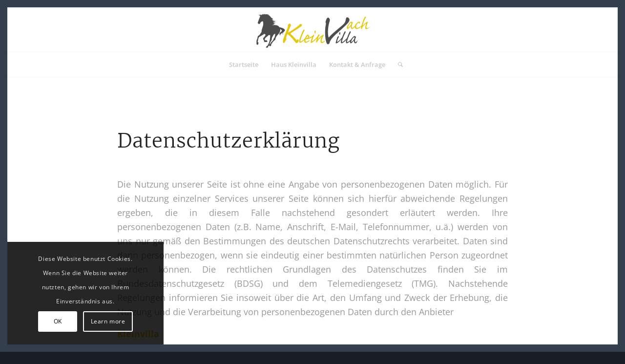

--- FILE ---
content_type: text/html; charset=UTF-8
request_url: https://www.kleinvilla.de/datenschutzerklaerung/
body_size: 25894
content:
<!DOCTYPE html>
<html lang="de" class="html_av-framed-box responsive av-preloader-disabled  html_header_top html_logo_center html_bottom_nav_header html_menu_right html_custom html_header_sticky html_header_shrinking html_mobile_menu_tablet html_header_searchicon html_content_align_center html_header_unstick_top html_header_stretch_disabled html_av-submenu-hidden html_av-submenu-display-click html_av-overlay-side html_av-overlay-side-classic html_av-submenu-noclone html_entry_id_45 av-cookies-consent-show-message-bar av-cookies-cookie-consent-enabled av-cookies-can-opt-out av-cookies-user-silent-accept avia-cookie-check-browser-settings av-default-lightbox av-no-preview html_text_menu_active av-mobile-menu-switch-default">
<head>
<meta charset="UTF-8" />

<!-- Diese Seite wurde SEO-optimiert von wpSEO / https://wpseo.de -->
<title>Datenschutzerklärung › Ferienhaus Kleinvilla</title>
<meta name="description" content="..." />
<meta name="robots" content="index, follow" />
<link rel="canonical" href="https://www.kleinvilla.de/datenschutzerklaerung/" />




<!-- mobile setting -->
<meta name="viewport" content="width=device-width, initial-scale=1">

<!-- Scripts/CSS and wp_head hook -->


				<script type='text/javascript'>

				function avia_cookie_check_sessionStorage()
				{
					//	FF throws error when all cookies blocked !!
					var sessionBlocked = false;
					try
					{
						var test = sessionStorage.getItem( 'aviaCookieRefused' ) != null;
					}
					catch(e)
					{
						sessionBlocked = true;
					}

					var aviaCookieRefused = ! sessionBlocked ? sessionStorage.getItem( 'aviaCookieRefused' ) : null;

					var html = document.getElementsByTagName('html')[0];

					/**
					 * Set a class to avoid calls to sessionStorage
					 */
					if( sessionBlocked || aviaCookieRefused )
					{
						if( html.className.indexOf('av-cookies-session-refused') < 0 )
						{
							html.className += ' av-cookies-session-refused';
						}
					}

					if( sessionBlocked || aviaCookieRefused || document.cookie.match(/aviaCookieConsent/) )
					{
						if( html.className.indexOf('av-cookies-user-silent-accept') >= 0 )
						{
							 html.className = html.className.replace(/\bav-cookies-user-silent-accept\b/g, '');
						}
					}
				}

				avia_cookie_check_sessionStorage();

			</script>
			<link rel='dns-prefetch' href='//s.w.org' />
<link rel="alternate" type="application/rss+xml" title="Ferienhaus Kleinvilla &raquo; Feed" href="https://www.kleinvilla.de/feed/" />
<link rel="alternate" type="application/rss+xml" title="Ferienhaus Kleinvilla &raquo; Kommentar-Feed" href="https://www.kleinvilla.de/comments/feed/" />
<script type="text/javascript">
window._wpemojiSettings = {"baseUrl":"https:\/\/s.w.org\/images\/core\/emoji\/13.1.0\/72x72\/","ext":".png","svgUrl":"https:\/\/s.w.org\/images\/core\/emoji\/13.1.0\/svg\/","svgExt":".svg","source":{"concatemoji":"https:\/\/www.kleinvilla.de\/wp-includes\/js\/wp-emoji-release.min.js?ver=5.9.12"}};
/*! This file is auto-generated */
!function(e,a,t){var n,r,o,i=a.createElement("canvas"),p=i.getContext&&i.getContext("2d");function s(e,t){var a=String.fromCharCode;p.clearRect(0,0,i.width,i.height),p.fillText(a.apply(this,e),0,0);e=i.toDataURL();return p.clearRect(0,0,i.width,i.height),p.fillText(a.apply(this,t),0,0),e===i.toDataURL()}function c(e){var t=a.createElement("script");t.src=e,t.defer=t.type="text/javascript",a.getElementsByTagName("head")[0].appendChild(t)}for(o=Array("flag","emoji"),t.supports={everything:!0,everythingExceptFlag:!0},r=0;r<o.length;r++)t.supports[o[r]]=function(e){if(!p||!p.fillText)return!1;switch(p.textBaseline="top",p.font="600 32px Arial",e){case"flag":return s([127987,65039,8205,9895,65039],[127987,65039,8203,9895,65039])?!1:!s([55356,56826,55356,56819],[55356,56826,8203,55356,56819])&&!s([55356,57332,56128,56423,56128,56418,56128,56421,56128,56430,56128,56423,56128,56447],[55356,57332,8203,56128,56423,8203,56128,56418,8203,56128,56421,8203,56128,56430,8203,56128,56423,8203,56128,56447]);case"emoji":return!s([10084,65039,8205,55357,56613],[10084,65039,8203,55357,56613])}return!1}(o[r]),t.supports.everything=t.supports.everything&&t.supports[o[r]],"flag"!==o[r]&&(t.supports.everythingExceptFlag=t.supports.everythingExceptFlag&&t.supports[o[r]]);t.supports.everythingExceptFlag=t.supports.everythingExceptFlag&&!t.supports.flag,t.DOMReady=!1,t.readyCallback=function(){t.DOMReady=!0},t.supports.everything||(n=function(){t.readyCallback()},a.addEventListener?(a.addEventListener("DOMContentLoaded",n,!1),e.addEventListener("load",n,!1)):(e.attachEvent("onload",n),a.attachEvent("onreadystatechange",function(){"complete"===a.readyState&&t.readyCallback()})),(n=t.source||{}).concatemoji?c(n.concatemoji):n.wpemoji&&n.twemoji&&(c(n.twemoji),c(n.wpemoji)))}(window,document,window._wpemojiSettings);
</script>
<style type="text/css">
img.wp-smiley,
img.emoji {
	display: inline !important;
	border: none !important;
	box-shadow: none !important;
	height: 1em !important;
	width: 1em !important;
	margin: 0 0.07em !important;
	vertical-align: -0.1em !important;
	background: none !important;
	padding: 0 !important;
}
</style>
	<link rel='stylesheet' id='wp-block-library-css'  href='https://www.kleinvilla.de/wp-includes/css/dist/block-library/style.min.css?ver=5.9.12' type='text/css' media='all' />
<style id='global-styles-inline-css' type='text/css'>
body{--wp--preset--color--black: #000000;--wp--preset--color--cyan-bluish-gray: #abb8c3;--wp--preset--color--white: #ffffff;--wp--preset--color--pale-pink: #f78da7;--wp--preset--color--vivid-red: #cf2e2e;--wp--preset--color--luminous-vivid-orange: #ff6900;--wp--preset--color--luminous-vivid-amber: #fcb900;--wp--preset--color--light-green-cyan: #7bdcb5;--wp--preset--color--vivid-green-cyan: #00d084;--wp--preset--color--pale-cyan-blue: #8ed1fc;--wp--preset--color--vivid-cyan-blue: #0693e3;--wp--preset--color--vivid-purple: #9b51e0;--wp--preset--gradient--vivid-cyan-blue-to-vivid-purple: linear-gradient(135deg,rgba(6,147,227,1) 0%,rgb(155,81,224) 100%);--wp--preset--gradient--light-green-cyan-to-vivid-green-cyan: linear-gradient(135deg,rgb(122,220,180) 0%,rgb(0,208,130) 100%);--wp--preset--gradient--luminous-vivid-amber-to-luminous-vivid-orange: linear-gradient(135deg,rgba(252,185,0,1) 0%,rgba(255,105,0,1) 100%);--wp--preset--gradient--luminous-vivid-orange-to-vivid-red: linear-gradient(135deg,rgba(255,105,0,1) 0%,rgb(207,46,46) 100%);--wp--preset--gradient--very-light-gray-to-cyan-bluish-gray: linear-gradient(135deg,rgb(238,238,238) 0%,rgb(169,184,195) 100%);--wp--preset--gradient--cool-to-warm-spectrum: linear-gradient(135deg,rgb(74,234,220) 0%,rgb(151,120,209) 20%,rgb(207,42,186) 40%,rgb(238,44,130) 60%,rgb(251,105,98) 80%,rgb(254,248,76) 100%);--wp--preset--gradient--blush-light-purple: linear-gradient(135deg,rgb(255,206,236) 0%,rgb(152,150,240) 100%);--wp--preset--gradient--blush-bordeaux: linear-gradient(135deg,rgb(254,205,165) 0%,rgb(254,45,45) 50%,rgb(107,0,62) 100%);--wp--preset--gradient--luminous-dusk: linear-gradient(135deg,rgb(255,203,112) 0%,rgb(199,81,192) 50%,rgb(65,88,208) 100%);--wp--preset--gradient--pale-ocean: linear-gradient(135deg,rgb(255,245,203) 0%,rgb(182,227,212) 50%,rgb(51,167,181) 100%);--wp--preset--gradient--electric-grass: linear-gradient(135deg,rgb(202,248,128) 0%,rgb(113,206,126) 100%);--wp--preset--gradient--midnight: linear-gradient(135deg,rgb(2,3,129) 0%,rgb(40,116,252) 100%);--wp--preset--duotone--dark-grayscale: url('#wp-duotone-dark-grayscale');--wp--preset--duotone--grayscale: url('#wp-duotone-grayscale');--wp--preset--duotone--purple-yellow: url('#wp-duotone-purple-yellow');--wp--preset--duotone--blue-red: url('#wp-duotone-blue-red');--wp--preset--duotone--midnight: url('#wp-duotone-midnight');--wp--preset--duotone--magenta-yellow: url('#wp-duotone-magenta-yellow');--wp--preset--duotone--purple-green: url('#wp-duotone-purple-green');--wp--preset--duotone--blue-orange: url('#wp-duotone-blue-orange');--wp--preset--font-size--small: 13px;--wp--preset--font-size--medium: 20px;--wp--preset--font-size--large: 36px;--wp--preset--font-size--x-large: 42px;}.has-black-color{color: var(--wp--preset--color--black) !important;}.has-cyan-bluish-gray-color{color: var(--wp--preset--color--cyan-bluish-gray) !important;}.has-white-color{color: var(--wp--preset--color--white) !important;}.has-pale-pink-color{color: var(--wp--preset--color--pale-pink) !important;}.has-vivid-red-color{color: var(--wp--preset--color--vivid-red) !important;}.has-luminous-vivid-orange-color{color: var(--wp--preset--color--luminous-vivid-orange) !important;}.has-luminous-vivid-amber-color{color: var(--wp--preset--color--luminous-vivid-amber) !important;}.has-light-green-cyan-color{color: var(--wp--preset--color--light-green-cyan) !important;}.has-vivid-green-cyan-color{color: var(--wp--preset--color--vivid-green-cyan) !important;}.has-pale-cyan-blue-color{color: var(--wp--preset--color--pale-cyan-blue) !important;}.has-vivid-cyan-blue-color{color: var(--wp--preset--color--vivid-cyan-blue) !important;}.has-vivid-purple-color{color: var(--wp--preset--color--vivid-purple) !important;}.has-black-background-color{background-color: var(--wp--preset--color--black) !important;}.has-cyan-bluish-gray-background-color{background-color: var(--wp--preset--color--cyan-bluish-gray) !important;}.has-white-background-color{background-color: var(--wp--preset--color--white) !important;}.has-pale-pink-background-color{background-color: var(--wp--preset--color--pale-pink) !important;}.has-vivid-red-background-color{background-color: var(--wp--preset--color--vivid-red) !important;}.has-luminous-vivid-orange-background-color{background-color: var(--wp--preset--color--luminous-vivid-orange) !important;}.has-luminous-vivid-amber-background-color{background-color: var(--wp--preset--color--luminous-vivid-amber) !important;}.has-light-green-cyan-background-color{background-color: var(--wp--preset--color--light-green-cyan) !important;}.has-vivid-green-cyan-background-color{background-color: var(--wp--preset--color--vivid-green-cyan) !important;}.has-pale-cyan-blue-background-color{background-color: var(--wp--preset--color--pale-cyan-blue) !important;}.has-vivid-cyan-blue-background-color{background-color: var(--wp--preset--color--vivid-cyan-blue) !important;}.has-vivid-purple-background-color{background-color: var(--wp--preset--color--vivid-purple) !important;}.has-black-border-color{border-color: var(--wp--preset--color--black) !important;}.has-cyan-bluish-gray-border-color{border-color: var(--wp--preset--color--cyan-bluish-gray) !important;}.has-white-border-color{border-color: var(--wp--preset--color--white) !important;}.has-pale-pink-border-color{border-color: var(--wp--preset--color--pale-pink) !important;}.has-vivid-red-border-color{border-color: var(--wp--preset--color--vivid-red) !important;}.has-luminous-vivid-orange-border-color{border-color: var(--wp--preset--color--luminous-vivid-orange) !important;}.has-luminous-vivid-amber-border-color{border-color: var(--wp--preset--color--luminous-vivid-amber) !important;}.has-light-green-cyan-border-color{border-color: var(--wp--preset--color--light-green-cyan) !important;}.has-vivid-green-cyan-border-color{border-color: var(--wp--preset--color--vivid-green-cyan) !important;}.has-pale-cyan-blue-border-color{border-color: var(--wp--preset--color--pale-cyan-blue) !important;}.has-vivid-cyan-blue-border-color{border-color: var(--wp--preset--color--vivid-cyan-blue) !important;}.has-vivid-purple-border-color{border-color: var(--wp--preset--color--vivid-purple) !important;}.has-vivid-cyan-blue-to-vivid-purple-gradient-background{background: var(--wp--preset--gradient--vivid-cyan-blue-to-vivid-purple) !important;}.has-light-green-cyan-to-vivid-green-cyan-gradient-background{background: var(--wp--preset--gradient--light-green-cyan-to-vivid-green-cyan) !important;}.has-luminous-vivid-amber-to-luminous-vivid-orange-gradient-background{background: var(--wp--preset--gradient--luminous-vivid-amber-to-luminous-vivid-orange) !important;}.has-luminous-vivid-orange-to-vivid-red-gradient-background{background: var(--wp--preset--gradient--luminous-vivid-orange-to-vivid-red) !important;}.has-very-light-gray-to-cyan-bluish-gray-gradient-background{background: var(--wp--preset--gradient--very-light-gray-to-cyan-bluish-gray) !important;}.has-cool-to-warm-spectrum-gradient-background{background: var(--wp--preset--gradient--cool-to-warm-spectrum) !important;}.has-blush-light-purple-gradient-background{background: var(--wp--preset--gradient--blush-light-purple) !important;}.has-blush-bordeaux-gradient-background{background: var(--wp--preset--gradient--blush-bordeaux) !important;}.has-luminous-dusk-gradient-background{background: var(--wp--preset--gradient--luminous-dusk) !important;}.has-pale-ocean-gradient-background{background: var(--wp--preset--gradient--pale-ocean) !important;}.has-electric-grass-gradient-background{background: var(--wp--preset--gradient--electric-grass) !important;}.has-midnight-gradient-background{background: var(--wp--preset--gradient--midnight) !important;}.has-small-font-size{font-size: var(--wp--preset--font-size--small) !important;}.has-medium-font-size{font-size: var(--wp--preset--font-size--medium) !important;}.has-large-font-size{font-size: var(--wp--preset--font-size--large) !important;}.has-x-large-font-size{font-size: var(--wp--preset--font-size--x-large) !important;}
</style>
<link rel='stylesheet' id='wpsbc-style-css'  href='https://www.kleinvilla.de/wp-content/plugins/wp-simple-booking-calendar/assets/css/style-front-end.min.css?ver=2.0.8' type='text/css' media='all' />
<link rel='stylesheet' id='dashicons-css'  href='https://www.kleinvilla.de/wp-includes/css/dashicons.min.css?ver=5.9.12' type='text/css' media='all' />
<link rel='stylesheet' id='avia-merged-styles-css'  href='https://www.kleinvilla.de/wp-content/uploads/dynamic_avia/avia-merged-styles-1723021367e0bd38f62985ef6be70f5d---634fac41b0dfd.css' type='text/css' media='all' />
<link rel='stylesheet' id='avia-single-post-45-css'  href='https://www.kleinvilla.de/wp-content/uploads/avia_posts_css/post-45.css?ver=ver-1666179409' type='text/css' media='all' />
<script type='text/javascript' src='https://www.kleinvilla.de/wp-includes/js/jquery/jquery.min.js?ver=3.6.0' id='jquery-core-js'></script>
<script type='text/javascript' src='https://www.kleinvilla.de/wp-includes/js/jquery/jquery-migrate.min.js?ver=3.3.2' id='jquery-migrate-js'></script>
<link rel="https://api.w.org/" href="https://www.kleinvilla.de/wp-json/" /><link rel="alternate" type="application/json" href="https://www.kleinvilla.de/wp-json/wp/v2/pages/45" /><link rel="EditURI" type="application/rsd+xml" title="RSD" href="https://www.kleinvilla.de/xmlrpc.php?rsd" />
<link rel="wlwmanifest" type="application/wlwmanifest+xml" href="https://www.kleinvilla.de/wp-includes/wlwmanifest.xml" /> 
<meta name="generator" content="WordPress 5.9.12" />
<link rel='shortlink' href='https://www.kleinvilla.de/?p=45' />
<link rel="alternate" type="application/json+oembed" href="https://www.kleinvilla.de/wp-json/oembed/1.0/embed?url=https%3A%2F%2Fwww.kleinvilla.de%2Fdatenschutzerklaerung%2F" />
<link rel="alternate" type="text/xml+oembed" href="https://www.kleinvilla.de/wp-json/oembed/1.0/embed?url=https%3A%2F%2Fwww.kleinvilla.de%2Fdatenschutzerklaerung%2F&#038;format=xml" />
<link rel="profile" href="http://gmpg.org/xfn/11" />
<link rel="alternate" type="application/rss+xml" title="Ferienhaus Kleinvilla RSS2 Feed" href="https://www.kleinvilla.de/feed/" />
<link rel="pingback" href="https://www.kleinvilla.de/xmlrpc.php" />

<style type='text/css' media='screen'>
 #top #header_main > .container, #top #header_main > .container .main_menu  .av-main-nav > li > a, #top #header_main #menu-item-shop .cart_dropdown_link{ height:90px; line-height: 90px; }
 .html_top_nav_header .av-logo-container{ height:90px;  }
 .html_header_top.html_header_sticky #top #wrap_all #main{ padding-top:142px; } 
</style>
<!--[if lt IE 9]><script src="https://www.kleinvilla.de/wp-content/themes/enfold/js/html5shiv.js"></script><![endif]-->
<link rel="icon" href="https://www.kleinvilla.de/wp-content/uploads/2016/06/favicon.png" type="image/png">
<style type="text/css">.recentcomments a{display:inline !important;padding:0 !important;margin:0 !important;}</style>
<!-- To speed up the rendering and to display the site as fast as possible to the user we include some styles and scripts for above the fold content inline -->
<script type="text/javascript">'use strict';var avia_is_mobile=!1;if(/Android|webOS|iPhone|iPad|iPod|BlackBerry|IEMobile|Opera Mini/i.test(navigator.userAgent)&&'ontouchstart' in document.documentElement){avia_is_mobile=!0;document.documentElement.className+=' avia_mobile '}
else{document.documentElement.className+=' avia_desktop '};document.documentElement.className+=' js_active ';(function(){var e=['-webkit-','-moz-','-ms-',''],n='';for(var t in e){if(e[t]+'transform' in document.documentElement.style){document.documentElement.className+=' avia_transform ';n=e[t]+'transform'};if(e[t]+'perspective' in document.documentElement.style){document.documentElement.className+=' avia_transform3d '}};if(typeof document.getElementsByClassName=='function'&&typeof document.documentElement.getBoundingClientRect=='function'&&avia_is_mobile==!1){if(n&&window.innerHeight>0){setTimeout(function(){var e=0,o={},a=0,t=document.getElementsByClassName('av-parallax'),i=window.pageYOffset||document.documentElement.scrollTop;for(e=0;e<t.length;e++){t[e].style.top='0px';o=t[e].getBoundingClientRect();a=Math.ceil((window.innerHeight+i-o.top)*0.3);t[e].style[n]='translate(0px, '+a+'px)';t[e].style.top='auto';t[e].className+=' enabled-parallax '}},50)}}})();</script><style type='text/css'>
@font-face {font-family: 'entypo-fontello'; font-weight: normal; font-style: normal; font-display: auto;
src: url('https://www.kleinvilla.de/wp-content/themes/enfold/config-templatebuilder/avia-template-builder/assets/fonts/entypo-fontello.woff2') format('woff2'),
url('https://www.kleinvilla.de/wp-content/themes/enfold/config-templatebuilder/avia-template-builder/assets/fonts/entypo-fontello.woff') format('woff'),
url('https://www.kleinvilla.de/wp-content/themes/enfold/config-templatebuilder/avia-template-builder/assets/fonts/entypo-fontello.ttf') format('truetype'),
url('https://www.kleinvilla.de/wp-content/themes/enfold/config-templatebuilder/avia-template-builder/assets/fonts/entypo-fontello.svg#entypo-fontello') format('svg'),
url('https://www.kleinvilla.de/wp-content/themes/enfold/config-templatebuilder/avia-template-builder/assets/fonts/entypo-fontello.eot'),
url('https://www.kleinvilla.de/wp-content/themes/enfold/config-templatebuilder/avia-template-builder/assets/fonts/entypo-fontello.eot?#iefix') format('embedded-opentype');
} #top .avia-font-entypo-fontello, body .avia-font-entypo-fontello, html body [data-av_iconfont='entypo-fontello']:before{ font-family: 'entypo-fontello'; }
</style>

<!--
Debugging Info for Theme support: 

Theme: Enfold
Version: 4.9
Installed: enfold
AviaFramework Version: 5.0
AviaBuilder Version: 4.8
aviaElementManager Version: 1.0.1
- - - - - - - - - - -
ChildTheme: KleinVilla
ChildTheme Version: 1.0
ChildTheme Installed: enfold

ML:256-PU:73-PLA:5
WP:5.9.12
Compress: CSS:all theme files - JS:all theme files
Updates: enabled - deprecated Envato API - register Envato Token
PLAu:5
-->
</head>

<body id="top" class="privacy-policy page-template-default page page-id-45 av-framed-box rtl_columns av-curtain-numeric merriweather-custom merriweather opensans-custom opensans  avia-responsive-images-support" itemscope="itemscope" itemtype="https://schema.org/WebPage" >

	<svg xmlns="http://www.w3.org/2000/svg" viewBox="0 0 0 0" width="0" height="0" focusable="false" role="none" style="visibility: hidden; position: absolute; left: -9999px; overflow: hidden;" ><defs><filter id="wp-duotone-dark-grayscale"><feColorMatrix color-interpolation-filters="sRGB" type="matrix" values=" .299 .587 .114 0 0 .299 .587 .114 0 0 .299 .587 .114 0 0 .299 .587 .114 0 0 " /><feComponentTransfer color-interpolation-filters="sRGB" ><feFuncR type="table" tableValues="0 0.49803921568627" /><feFuncG type="table" tableValues="0 0.49803921568627" /><feFuncB type="table" tableValues="0 0.49803921568627" /><feFuncA type="table" tableValues="1 1" /></feComponentTransfer><feComposite in2="SourceGraphic" operator="in" /></filter></defs></svg><svg xmlns="http://www.w3.org/2000/svg" viewBox="0 0 0 0" width="0" height="0" focusable="false" role="none" style="visibility: hidden; position: absolute; left: -9999px; overflow: hidden;" ><defs><filter id="wp-duotone-grayscale"><feColorMatrix color-interpolation-filters="sRGB" type="matrix" values=" .299 .587 .114 0 0 .299 .587 .114 0 0 .299 .587 .114 0 0 .299 .587 .114 0 0 " /><feComponentTransfer color-interpolation-filters="sRGB" ><feFuncR type="table" tableValues="0 1" /><feFuncG type="table" tableValues="0 1" /><feFuncB type="table" tableValues="0 1" /><feFuncA type="table" tableValues="1 1" /></feComponentTransfer><feComposite in2="SourceGraphic" operator="in" /></filter></defs></svg><svg xmlns="http://www.w3.org/2000/svg" viewBox="0 0 0 0" width="0" height="0" focusable="false" role="none" style="visibility: hidden; position: absolute; left: -9999px; overflow: hidden;" ><defs><filter id="wp-duotone-purple-yellow"><feColorMatrix color-interpolation-filters="sRGB" type="matrix" values=" .299 .587 .114 0 0 .299 .587 .114 0 0 .299 .587 .114 0 0 .299 .587 .114 0 0 " /><feComponentTransfer color-interpolation-filters="sRGB" ><feFuncR type="table" tableValues="0.54901960784314 0.98823529411765" /><feFuncG type="table" tableValues="0 1" /><feFuncB type="table" tableValues="0.71764705882353 0.25490196078431" /><feFuncA type="table" tableValues="1 1" /></feComponentTransfer><feComposite in2="SourceGraphic" operator="in" /></filter></defs></svg><svg xmlns="http://www.w3.org/2000/svg" viewBox="0 0 0 0" width="0" height="0" focusable="false" role="none" style="visibility: hidden; position: absolute; left: -9999px; overflow: hidden;" ><defs><filter id="wp-duotone-blue-red"><feColorMatrix color-interpolation-filters="sRGB" type="matrix" values=" .299 .587 .114 0 0 .299 .587 .114 0 0 .299 .587 .114 0 0 .299 .587 .114 0 0 " /><feComponentTransfer color-interpolation-filters="sRGB" ><feFuncR type="table" tableValues="0 1" /><feFuncG type="table" tableValues="0 0.27843137254902" /><feFuncB type="table" tableValues="0.5921568627451 0.27843137254902" /><feFuncA type="table" tableValues="1 1" /></feComponentTransfer><feComposite in2="SourceGraphic" operator="in" /></filter></defs></svg><svg xmlns="http://www.w3.org/2000/svg" viewBox="0 0 0 0" width="0" height="0" focusable="false" role="none" style="visibility: hidden; position: absolute; left: -9999px; overflow: hidden;" ><defs><filter id="wp-duotone-midnight"><feColorMatrix color-interpolation-filters="sRGB" type="matrix" values=" .299 .587 .114 0 0 .299 .587 .114 0 0 .299 .587 .114 0 0 .299 .587 .114 0 0 " /><feComponentTransfer color-interpolation-filters="sRGB" ><feFuncR type="table" tableValues="0 0" /><feFuncG type="table" tableValues="0 0.64705882352941" /><feFuncB type="table" tableValues="0 1" /><feFuncA type="table" tableValues="1 1" /></feComponentTransfer><feComposite in2="SourceGraphic" operator="in" /></filter></defs></svg><svg xmlns="http://www.w3.org/2000/svg" viewBox="0 0 0 0" width="0" height="0" focusable="false" role="none" style="visibility: hidden; position: absolute; left: -9999px; overflow: hidden;" ><defs><filter id="wp-duotone-magenta-yellow"><feColorMatrix color-interpolation-filters="sRGB" type="matrix" values=" .299 .587 .114 0 0 .299 .587 .114 0 0 .299 .587 .114 0 0 .299 .587 .114 0 0 " /><feComponentTransfer color-interpolation-filters="sRGB" ><feFuncR type="table" tableValues="0.78039215686275 1" /><feFuncG type="table" tableValues="0 0.94901960784314" /><feFuncB type="table" tableValues="0.35294117647059 0.47058823529412" /><feFuncA type="table" tableValues="1 1" /></feComponentTransfer><feComposite in2="SourceGraphic" operator="in" /></filter></defs></svg><svg xmlns="http://www.w3.org/2000/svg" viewBox="0 0 0 0" width="0" height="0" focusable="false" role="none" style="visibility: hidden; position: absolute; left: -9999px; overflow: hidden;" ><defs><filter id="wp-duotone-purple-green"><feColorMatrix color-interpolation-filters="sRGB" type="matrix" values=" .299 .587 .114 0 0 .299 .587 .114 0 0 .299 .587 .114 0 0 .299 .587 .114 0 0 " /><feComponentTransfer color-interpolation-filters="sRGB" ><feFuncR type="table" tableValues="0.65098039215686 0.40392156862745" /><feFuncG type="table" tableValues="0 1" /><feFuncB type="table" tableValues="0.44705882352941 0.4" /><feFuncA type="table" tableValues="1 1" /></feComponentTransfer><feComposite in2="SourceGraphic" operator="in" /></filter></defs></svg><svg xmlns="http://www.w3.org/2000/svg" viewBox="0 0 0 0" width="0" height="0" focusable="false" role="none" style="visibility: hidden; position: absolute; left: -9999px; overflow: hidden;" ><defs><filter id="wp-duotone-blue-orange"><feColorMatrix color-interpolation-filters="sRGB" type="matrix" values=" .299 .587 .114 0 0 .299 .587 .114 0 0 .299 .587 .114 0 0 .299 .587 .114 0 0 " /><feComponentTransfer color-interpolation-filters="sRGB" ><feFuncR type="table" tableValues="0.098039215686275 1" /><feFuncG type="table" tableValues="0 0.66274509803922" /><feFuncB type="table" tableValues="0.84705882352941 0.41960784313725" /><feFuncA type="table" tableValues="1 1" /></feComponentTransfer><feComposite in2="SourceGraphic" operator="in" /></filter></defs></svg>
	<div id='wrap_all'>

	
<header id='header' class='all_colors header_color light_bg_color  av_header_top av_logo_center av_bottom_nav_header av_menu_right av_custom av_header_sticky av_header_shrinking av_header_stretch_disabled av_mobile_menu_tablet av_header_searchicon av_header_unstick_top av_header_border_disabled'  role="banner" itemscope="itemscope" itemtype="https://schema.org/WPHeader" >

		<div  id='header_main' class='container_wrap container_wrap_logo'>

        <div class='container av-logo-container'><div class='inner-container'><span class='logo avia-standard-logo'><a href='https://www.kleinvilla.de/' class=''><img src="https://www.kleinvilla.de/wp-content/uploads/2016/08/winkelmann-logo-v-1.png" srcset="https://www.kleinvilla.de/wp-content/uploads/2016/08/winkelmann-logo-v-1.png 480w, https://www.kleinvilla.de/wp-content/uploads/2016/08/winkelmann-logo-v-1-300x113.png 300w, https://www.kleinvilla.de/wp-content/uploads/2016/08/winkelmann-logo-v-1-450x169.png 450w" sizes="(max-width: 480px) 100vw, 480px" height="100" width="300" alt='Ferienhaus Kleinvilla' title='winkelmann-logo-v-1' /></a></span></div></div><div id='header_main_alternate' class='container_wrap'><div class='container'><nav class='main_menu' data-selectname='Wähle eine Seite'  role="navigation" itemscope="itemscope" itemtype="https://schema.org/SiteNavigationElement" ><div class="avia-menu av-main-nav-wrap"><ul role="menu" class="menu av-main-nav" id="avia-menu"><li role="menuitem" id="menu-item-32" class="menu-item menu-item-type-post_type menu-item-object-page menu-item-home menu-item-top-level menu-item-top-level-1"><a href="https://www.kleinvilla.de/" itemprop="url" tabindex="0"><span class="avia-bullet"></span><span class="avia-menu-text">Startseite</span><span class="avia-menu-fx"><span class="avia-arrow-wrap"><span class="avia-arrow"></span></span></span></a></li>
<li role="menuitem" id="menu-item-263" class="menu-item menu-item-type-post_type menu-item-object-page menu-item-has-children menu-item-top-level menu-item-top-level-2"><a href="https://www.kleinvilla.de/ferienwohnung-bad-sooden-allendorf/" itemprop="url" tabindex="0"><span class="avia-bullet"></span><span class="avia-menu-text">Haus Kleinvilla</span><span class="avia-menu-fx"><span class="avia-arrow-wrap"><span class="avia-arrow"></span></span></span></a>


<ul class="sub-menu">
	<li role="menuitem" id="menu-item-387" class="menu-item menu-item-type-custom menu-item-object-custom"><a href="https://www.kleinvilla.de/ferienwohnung-bad-sooden-allendorf/#ausstattung" itemprop="url" tabindex="0"><span class="avia-bullet"></span><span class="avia-menu-text">Ausstattung &#038; Preise</span></a></li>
	<li role="menuitem" id="menu-item-389" class="menu-item menu-item-type-custom menu-item-object-custom"><a href="https://www.kleinvilla.de/ferienwohnung-bad-sooden-allendorf/#lage" itemprop="url" tabindex="0"><span class="avia-bullet"></span><span class="avia-menu-text">Lage Ferienhaus</span></a></li>
	<li role="menuitem" id="menu-item-391" class="menu-item menu-item-type-custom menu-item-object-custom"><a href="https://www.kleinvilla.de/ferienwohnung-bad-sooden-allendorf/#aktivitaeten" itemprop="url" tabindex="0"><span class="avia-bullet"></span><span class="avia-menu-text">Aktivitäten</span></a></li>
</ul>
</li>
<li role="menuitem" id="menu-item-63" class="menu-item menu-item-type-post_type menu-item-object-page menu-item-top-level menu-item-top-level-3"><a href="https://www.kleinvilla.de/kontakt-anfrage/" itemprop="url" tabindex="0"><span class="avia-bullet"></span><span class="avia-menu-text">Kontakt &#038; Anfrage</span><span class="avia-menu-fx"><span class="avia-arrow-wrap"><span class="avia-arrow"></span></span></span></a></li>
<li id="menu-item-search" class="noMobile menu-item menu-item-search-dropdown menu-item-avia-special" role="menuitem"><a aria-label="Suche" href="?s=" rel="nofollow" data-avia-search-tooltip="

&lt;form role=&quot;search&quot; action=&quot;https://www.kleinvilla.de/&quot; id=&quot;searchform&quot; method=&quot;get&quot; class=&quot;&quot;&gt;
	&lt;div&gt;
		&lt;input type=&quot;submit&quot; value=&quot;&quot; id=&quot;searchsubmit&quot; class=&quot;button avia-font-entypo-fontello&quot; /&gt;
		&lt;input type=&quot;text&quot; id=&quot;s&quot; name=&quot;s&quot; value=&quot;&quot; placeholder='Suche' /&gt;
			&lt;/div&gt;
&lt;/form&gt;
" aria-hidden='false' data-av_icon='' data-av_iconfont='entypo-fontello'><span class="avia_hidden_link_text">Suche</span></a></li><li class="av-burger-menu-main menu-item-avia-special ">
	        			<a href="#" aria-label="Menü" aria-hidden="false">
							<span class="av-hamburger av-hamburger--spin av-js-hamburger">
								<span class="av-hamburger-box">
						          <span class="av-hamburger-inner"></span>
						          <strong>Menü</strong>
								</span>
							</span>
							<span class="avia_hidden_link_text">Menü</span>
						</a>
	        		   </li></ul></div></nav></div> </div> 
		<!-- end container_wrap-->
		</div>
		<div class='header_bg'></div>

<!-- end header -->
</header>

	<div id='main' class='all_colors' data-scroll-offset='90'>

	<div   class='main_color container_wrap_first container_wrap fullsize'  ><div class='container av-section-cont-open' ><main  role="main" itemprop="mainContentOfPage"  class='template-page content  av-content-full alpha units'><div class='post-entry post-entry-type-page post-entry-45'><div class='entry-content-wrapper clearfix'><div class='flex_column av-29yvt-5d64976832758fe50dc3784736b17816 av_one_full  avia-builder-el-0  avia-builder-el-no-sibling  first flex_column_div '   ><div  class='av-special-heading av-1iiot-df612136d1d0e2223261dda50c14b040 av-special-heading-h1 blockquote modern-quote  avia-builder-el-1  el_before_av_textblock  avia-builder-el-first  av-inherit-size'><h1 class='av-special-heading-tag'  itemprop="headline"  >Datenschutzerklärung</h1><div class="special-heading-border"><div class="special-heading-inner-border"></div></div></div>
<section  class='av_textblock_section av-14gqx-df7a1f17ce7c4931c903fb4e364a41a0'  itemscope="itemscope" itemtype="https://schema.org/CreativeWork" ><div class='avia_textblock'  itemprop="text" ><p style="text-align: justify;">Die Nutzung unserer Seite ist ohne eine Angabe von personenbezogenen Daten möglich. Für die Nutzung einzelner Services unserer Seite können sich hierfür abweichende Regelungen ergeben, die in diesem Falle nachstehend gesondert erläutert werden. Ihre personenbezogenen Daten (z.B. Name, Anschrift, E-Mail, Telefonnummer, u.ä.) werden von uns nur gemäß den Bestimmungen des deutschen Datenschutzrechts verarbeitet. Daten sind dann personenbezogen, wenn sie eindeutig einer bestimmten natürlichen Person zugeordnet werden können. Die rechtlichen Grundlagen des Datenschutzes finden Sie im Bundesdatenschutzgesetz (BDSG) und dem Telemediengesetz (TMG). Nachstehende Regelungen informieren Sie insoweit über die Art, den Umfang und Zweck der Erhebung, die Nutzung und die Verarbeitung von personenbezogenen Daten durch den Anbieter</p>
<p style="text-align: justify;"><strong>Kleinvilla</strong></p>
<p><strong>Christina Winkelmann</strong></p>
<p><strong>Brückenstraße 4<br />
37242 Bad Sooden Allendorf</strong><br />
Deutschland</p>
<p><strong>info@kleinvilla.de</strong></p>
<p><strong>049 (0)170 909 4188<br />
</strong></p>
<p style="text-align: justify;">Wir weisen darauf hin, dass die internetbasierte Datenübertragung Sicherheitslücken aufweist, ein lückenloser Schutz vor Zugriffen durch Dritte somit unmöglich ist.</p>
<h4 style="text-align: justify;">Cookies</h4>
<p style="text-align: justify;">Wir verwenden auf unserer Seite sog. Cookies zum Wiedererkennen mehrfacher Nutzung unseres Angebots, durch denselben Nutzer/Internetanschlussinhaber. Cookies sind kleine Textdateien, die Ihr Internet-Browser auf Ihrem Rechner ablegt und speichert. Sie dienen dazu, unseren Internetauftritt und unsere Angebote zu optimieren. Es handelt sich dabei zumeist um sog. &#8222;Session-Cookies&#8220;, die nach dem Ende Ihres Besuches wieder gelöscht werden.<br />
Teilweise geben diese Cookies jedoch Informationen ab, um Sie automatisch wieder zu erkennen. Diese Wiedererkennung erfolgt aufgrund der in den Cookies gespeicherten IP-Adresse. Die so erlangten Informationen dienen dazu, unsere Angebote zu optimieren und Ihnen einen leichteren Zugang auf unsere Seite zu ermöglichen.<br />
Sie können die Installation der Cookies durch eine entsprechende Einstellung Ihres Browsers verhindern; wir weisen Sie jedoch darauf hin, dass Sie in diesem Fall gegebenenfalls nicht sämtliche Funktionen unserer Website vollumfänglich nutzen können.</p>
<h4 style="text-align: justify;">Serverdaten</h4>
<p style="text-align: justify;">Aus technischen Gründen werden u.a. folgende Daten, die Ihr Internet-Browser an uns bzw. an unseren Webspace-Provider übermittelt, erfasst (sogenannte Serverlogfiles):</p>
<p style="text-align: justify;">&#8211; Browsertyp und -version<br />
&#8211; verwendetes Betriebssystem<br />
&#8211; Webseite, von der aus Sie uns besuchen (Referrer URL)<br />
&#8211; Webseite, die Sie besuchen<br />
&#8211; Datum und Uhrzeit Ihres Zugriffs<br />
&#8211; Ihre Internet Protokoll (IP)-Adresse.</p>
<p style="text-align: justify;">Diese anonymen Daten werden getrennt von Ihren eventuell angegebenen personenbezogenen Daten gespeichert und lassen so keine Rückschlüsse auf eine bestimmte Person zu. Sie werden zu statistischen Zwecken ausgewertet, um unseren Internetauftritt und unsere Angebote optimieren zu können.</p>
<h4 style="text-align: justify;">Registrierungsfunktion</h4>
<p style="text-align: justify;">Wir bieten Ihnen auf unserer Seite die Möglichkeit, sich dort zu registrieren. Die im Zuge dieser Registrierung eingegebenen Daten, die aus der Eingabemaske des Registrierungsformular ersichtlich sind wie Firmenname, Name, E-mail-Adresse, Telefonnummer werden ausschließlich für die Verwendung unseres Angebots erhoben und gespeichert. Mit Ihrer Registrierung auf unserer Seite werden wir zudem Ihre IP-Adresse und das Datum sowie die Uhrzeit Ihrer Registrierung speichern. Dies dient in dem Fall, dass ein Dritter Ihre Daten missbraucht und sich mit diesen Daten ohne Ihr Wissen auf unserer Seite registriert, als Absicherung unsererseits. Eine Weitergabe an Dritte erfolgt nicht. Ein Abgleich der so erhobenen Daten mit Daten, die möglicherweise durch andere Komponenten unserer Seite erhoben werden, erfolgt ebenfalls nicht.</p>
<h4 style="text-align: justify;">Newsletter</h4>
<p style="text-align: justify;">Wir bieten Ihnen auf unserer Seite die Möglichkeit, unseren Newsletter zu abonnieren. Mit diesem Newsletter informieren wir in regelmäßigen Abständen über unsere Angebote. Um unseren Newsletter empfangen zu können, benötigen Sie eine gültige E-Mailadresse. Die von Ihnen eingetragene E-Mail-Adresse werden wir dahingehend überprüfen, ob Sie tatsächlich der Inhaber der angegebenen E-Mail-Adresse sind bzw. deren Inhaber den Empfang des Newsletters autorisiert ist. Mit Ihrer Anmeldung zu unserem Newsletter werden wir Ihre IP-Adresse und das Datum sowie die Uhrzeit Ihrer Anmeldung speichern. Dies dient in dem Fall, dass ein Dritter Ihre E-Mail-Adresse missbraucht und ohne Ihr Wissen unseren Newsletter abonniert, als Absicherung unsererseits. Weitere Daten werden unsererseits nicht erhoben. Die so erhobenen Daten werden ausschließlich für den Bezug unseres Newsletters verwendet. Eine Weitergabe an Dritte erfolgt nicht. Ein Abgleich der so erhobenen Daten mit Daten, die möglicherweise durch andere Komponenten unserer Seite erhoben werden, erfolgt ebenfalls nicht. Das Abonnement dieses Newsletters können Sie jederzeit kündigen. Einzelheiten hierzu können Sie der Bestätigungsmail sowie jedem einzelnen Newsletter entnehmen.</p>
<h4 style="text-align: justify;">Kontaktmöglichkeit</h4>
<p style="text-align: justify;">Wir bieten Ihnen auf unserer Seite die Möglichkeit, mit uns per E-Mail und/oder über ein Kontaktformular in Verbindung zu treten. In diesem Fall werden die vom Nutzer gemachten Angaben zum Zwecke der Bearbeitung seiner Kontaktaufnahme gespeichert. Eine Weitergabe an Dritte erfolgt nicht. Ein Abgleich der so erhobenen Daten mit Daten, die möglicherweise durch andere Komponenten unserer Seite erhoben werden, erfolgt ebenfalls nicht.</p>
<h4 style="text-align: justify;">Kommentarmöglichkeit</h4>
<p style="text-align: justify;">Wir bieten Ihnen auf unserer Seite die Möglichkeit, Kommentare zu den einzelnen Beiträgen zu hinterlassen. Hierbei wird die IP- Adresse des Verfassers/Anschlussinhabers gespeichert. Diese Speicherung erfolgt zu unserer Sicherheit für den Fall, dass vom Verfasser durch seinen Kommentar hierbei in Rechte Dritter eingegriffen wird und/oder widerrechtliche Inhalte abgesetzt werden. Somit besteht ein Eigeninteresse unsererseits an den gespeicherten Daten des Verfassers, zumal wir unter Umständen wegen derartigen Rechtsverletzungen belangt werden können. Eine Weitergabe an Dritte erfolgt nicht. Ein Abgleich der so erhobenen Daten mit Daten, die möglicherweise durch andere Komponenten unserer Seite erhoben werden, erfolgt ebenfalls nicht.</p>
<h4 style="text-align: justify;">Abonnement von Kommentaren</h4>
<p style="text-align: justify;">Wir bieten Ihnen auf unserer Seite die Möglichkeit, nachfolgende Kommentare zu einem Beitrag, zu dem Sie im Begriff sind, einen Kommentar zu verfassen, zu abonnieren. Wenn Sie sich für diese Möglichkeit entscheiden, erhalten Sie eine Bestätigungs-E-Mail, mit der überprüft wird, ob Sie auch tatsächlich der Inhaber der angegebenen E-Mail-Adresse sind. Die Entscheidung zum Abonnement von derartigen Nachfolgekommentaren kann jederzeit wieder abbestellt werden. Einzelheiten hierzu können Sie der Bestätigungsmail entnehmen. Eine Weitergabe der so erlangten Daten an Dritte erfolgt nicht. Ein Abgleich der so erhobenen Daten mit Daten, die möglicherweise durch andere Komponenten unserer Seite erhoben werden, erfolgt ebenfalls nicht.</p>
<h4 style="text-align: justify;">Einsatz von Google-Analytics mit Anonymisierungsfunktion</h4>
<p style="text-align: justify;">Wir setzen auf unserer Seite Google-Analytics, einen Webanalysedienst der Firma Google Inc., 1600 Amphitheatre Parkway, Mountain View, CA 94043 USA, nachfolgend „Google“ ein. Google-Analytics verwendet sog. „Cookies“, Textdateien, die auf Ihrem Computer gespeichert werden und hierdurch eine Analyse der Benutzung der Website durch Sie ermöglichen.<br />
Die durch diese Cookies erzeugten Informationen, beispielsweise Zeit, Ort und Häufigkeit Ihres Webseiten-Besuchs einschließlich Ihrer IP-Adresse, werden an Google in den USA übertragen und dort gespeichert.<br />
Wir verwenden auf unserer Website Google-Analytics mit dem Zusatz &#8222;_gat._anonymizeIp&#8220;. Ihre IP-Adresse wird in diesem Fall von Google schon innerhalb von Mitgliedstaaten der Europäischen Union oder in anderen Vertragsstaaten des Abkommens über den Europäischen Wirtschaftsraum gekürzt und dadurch anonymisiert.<br />
Google wird diese Informationen benutzen, um Ihre Nutzung unserer Seite auszuwerten, um Reports über die Websiteaktivitäten für uns zusammenzustellen und um weitere mit der Websitenutzung und der Internetnutzung verbundene Dienstleistungen zu erbringen. Auch wird Google diese Informationen gegebenenfalls an Dritte übertragen, sofern dies gesetzlich vorgeschrieben oder soweit Dritte diese Daten im Auftrag von Google verarbeiten.<br />
Google wird, nach eigenen Angaben, in keinem Fall Ihre IP-Adresse mit anderen Daten von Google in Verbindung bringen. Sie können die Installation der Cookies durch eine entsprechende Einstellung Ihrer Browser-Software verhindern; wir weisen Sie jedoch darauf hin, dass Sie in diesem Fall gegebenenfalls nicht sämtliche Funktionen unserer Website vollumfänglich nutzen können.</p>
<p style="text-align: justify;">Des Weiteren bietet Google für die gängigsten Browser ein Deaktivierungs-Add-on an, welches Ihnen mehr Kontrolle darüber gibt, welche Daten von Google zu der von Ihnen aufgerufenen Websites erfasst werden. Das Add-on teilt dem JavaScript (ga.js) von Google Analytics mit, dass keine Informationen zum Website-Besuch an Google Analytics übermittelt werden sollen. Das Deaktivierungs-Add-on für Browser von Google Analytics verhindert aber nicht, dass Informationen an uns oder an andere von uns gegebenenfalls eingesetzte Webanalyse-Services übermittelt werden. Weitere Informationen zur Installation des Browser Add-on erhalten Sie über nachfolgenden Link: <a href="https://tools.google.com/dlpage/gaoptout?hl=de" target="_blank" rel="nofollow noopener">https://tools.google.com/dlpage/gaoptout?hl=de</a></p>
<h4 style="text-align: justify;">Einsatz von Google+-Empfehlungs-Komponenten</h4>
<p style="text-align: justify;">Wir setzen auf unserer Seite die „+1“-Schaltfläche des Anbieters Google+ der Firma Google Inc., 1600 Amphitheatre Parkway, Mountain View, CA 94043 USA, nachfolgend „Google“, ein.<br />
Bei jedem einzelnen Abruf unserer Webseite, die mit einer solchen „+1“-Komponente ausgestattet ist, veranlasst diese Komponente, dass der von Ihnen verwendete Browser eine entsprechende Darstellung der Komponente von Google herunterlädt. Durch diesen Vorgang wird Google darüber in Kenntnis gesetzt, welche konkrete Seite unseres Internetauftrittes gerade besucht wird.<br />
Entsprechend den Angaben von Google erfolgt eine weitergehende Auswertung Ihres Besuchs nicht für den Fall, dass Sie nicht in Ihrem Google-Konto eingeloggt sind.</p>
<p style="text-align: justify;">Wenn Sie unsere Seite aufrufen und währenddessen bei Google eingeloggt sind, kann Google bei dem Bestätigen des „+1&#8243;-Buttons Informationen über Ihren Google-Account, die von Ihnen weiterempfohlene Webseite sowie Ihre IP-Adresse und andere browserbezogene Informationen erfassen.</p>
<p style="text-align: justify;">So kann Ihre „+1“-Empfehlung gespeichert und öffentlich zugänglich gemacht werden. Ihre somit abgegebene Google „+1“-Empfehlung kann dann als Hinweis zusammen mit Ihrem Accountnamen und gegebenenfalls mit Ihrem bei Google hinterlegten Foto in Google-Diensten, wie etwa in Suchergebnissen oder in Ihrem Google-Konto oder an sonstigen Stellen, wie z.B. auf Webseiten und Anzeigen im Internet, eingeblendet werden. Des Weiteren kann Google Ihren Besuch auf unserer Seite mit Ihren bei Google gespeicherten Daten verknüpfen. Google zeichnet diese Informationen auch auf, um die Google-Dienste weiter zu verbessern.<br />
Wollen Sie daher vorgenannte Erfassung durch Google bestmöglich verhindern, müssen Sie sich vor dem Besuch unseres Internetauftrittes aus Ihrem Google-Konto abmelden.</p>
<p style="text-align: justify;">Die Datenschutzhinweise von Google zur „+1“-Schaltfläche mit allen weiteren Informationen zur Erfassung, Weitergabe und Nutzung von Daten durch Google, zu Ihren diesbezüglichen Rechten sowie zu Ihren Profileinstellungsmöglichkeiten können Sie hier abrufen: <a href="https://developers.google.com/+/web/buttons-policy" target="_blank" rel="nofollow noopener">https://developers.google.com/+/web/buttons-policy</a></p>
<h4 style="text-align: justify;">Einsatz von facebook-Komponenten</h4>
<p style="text-align: justify;">Wir setzen auf unserer Seite Komponenten des Anbieters facebook.com ein. Facebook ist ein Service der facebook Inc., 1601 S. California Ave, Palo Alto, CA 94304, USA.<br />
Bei jedem einzelnen Abruf unserer Webseite, die mit einer solchen Komponente ausgestattet ist, veranlasst diese Komponente, dass der von Ihnen verwendete Browser eine entsprechende Darstellung der Komponente von facebook herunterlädt. Durch diesen Vorgang wird facebook darüber in Kenntnis gesetzt, welche konkrete Seite unserer Internetpräsenz gerade durch Sie besucht wird.<br />
Wenn Sie unsere Seite aufrufen und währenddessen bei facebook eingeloggt sind, erkennt facebook durch die von der Komponente gesammelte Information, welche konkrete Seite Sie besuchen und ordnet diese Informationen Ihrem persönlichen Account auf facebook zu. Klicken Sie z.B. den „Gefällt mir“-Button an oder geben Sie entsprechende Kommentare ab, werden diese Informationen an Ihr persönliches Benutzerkonto auf facebook übermittelt und dort gespeichert. Darüber hinaus wird die Information, dass Sie unsere Seite besucht haben, an facebook weiter gegeben. Dies geschieht unabhängig davon, ob Sie die Komponente anklicken oder nicht.<br />
Wenn Sie diese Übermittlung und Speicherung von Daten über Sie und Ihr Verhalten auf unserer Webseite durch facebook unterbinden wollen, müssen Sie sich bei facebook ausloggen und zwar bevor Sie unsere Seite besuchen. Die Datenschutzhinweise von facebook geben hierzu nähere Informationen, insbesondere zur Erhebung und Nutzung der Daten durch facebook, zu Ihren diesbezüglichen Rechten sowie zu den Einstellungsmöglichkeiten zum Schutz Ihrer Privatsphäre: <a href="https://de-de.facebook.com/about/privacy/" target="_blank" rel="nofollow noopener">https://de-de.facebook.com/about/privacy/</a><br />
Zudem sind am Markt externe Tools erhältlich, mit denen Facebook-Social-Plugins mit Add-ons für alle gängigen Browser blockiert werden können <a href="http://webgraph.com/resources/facebookblocker/" target="_blank" rel="nofollow noopener">http://webgraph.com/resources/facebookblocker/</a><br />
Eine Übersicht über die Facebook-Plugins finden Sie unter <a href="https://developers.facebook.com/docs/plugins/" target="_blank" rel="nofollow noopener">https://developers.facebook.com/docs/plugins/</a></p>
<h4 style="text-align: justify;">Einsatz der Twitter-Empfehlungs-Komponenten</h4>
<p style="text-align: justify;">Wir setzen auf unserer Seite Komponenten des Anbieters Twitter ein. Twitter ist ein Service der Twitter Inc., 795 Folsom St., Suite 600, San Francisco, CA 94107, USA.</p>
<p style="text-align: justify;">Bei jedem einzelnen Abruf unserer Webseite, die mit einer solchen Komponente ausgestattet ist, veranlasst diese Komponente, dass der von Ihnen verwendete Browser eine entsprechende Darstellung der Komponente von Twitter herunterlädt. Durch diesen Vorgang wird Twitter darüber in Kenntnis gesetzt, welche konkrete Seite unserer Internetpräsenz gerade besucht wird.<br />
Wir haben weder Einfluss auf die Daten, die Twitter hierdurch erhebt, noch über den Umfang dieser durch Twitter erhobenen Daten. Nach unserem Kenntnisstand wird von Twitter die URL der jeweiligen aufgerufenen Webseite sowie IP-Adresse des Nutzers erhoben, jedoch nicht für andere Zwecke, als die Darstellung der Twitter- Komponente, genutzt. Weitere Informationen hierzu finden sich in der Datenschutzerklärung von Twitter unter <a href="http://twitter.com/privacy" target="_blank" rel="nofollow noopener">http://twitter.com/privacy</a>.</p>
<p style="text-align: justify;">Ihre Datenschutzeinstellungen können Sie in den Konto-Einstellungen unter <a href="http://twitter.com/account/settings" target="_blank" rel="nofollow noopener">http://twitter.com/account/settings</a> ändern.</p>
<h4 style="text-align: justify;">Einsatz der Xing-Empfehlungs-Komponenten</h4>
<p style="text-align: justify;">Wir setzen auf unserer Seite Komponenten des Netzwerks XING.com ein. Diese Komponenten sind ein Service der XING AG, Dammtorstraße 29-32, 20354 Hamburg, Deutschland.<br />
Bei jedem einzelnen Abruf unserer Webseite, die mit einer solchen Komponente ausgestattet ist, veranlasst diese Komponente, dass der von Ihnen verwendete Browser eine entsprechende Darstellung der Komponente von XING herunterlädt.</p>
<p style="text-align: justify;">Nach unserem Kenntnisstand werden von XING keine personenbezogenen Daten des Nutzers über den Aufruf unserer Webseite gespeichert. Ebenfalls speichert XING keine IP-Adressen. Zudem findet auch keine Auswertung des Nutzungsverhaltens über die Verwendung von Cookies im Zusammenhang mit dem “XING Share-Button” statt. Weitere Informationen hierzu finden sich in den Datenschutzhinweisen für den XING Share-Button unter: <a href="https://www.xing.com/app/share?op=data_protection" target="_blank" rel="nofollow noopener">https://www.xing.com/app/share?op=data_protection</a></p>
<h4 style="text-align: justify;">Einsatz der LinkedIn-Empfehlungs-Komponenten</h4>
<p style="text-align: justify;">Wir setzen auf unserer Seite Komponenten des Netzwerks LinkedIn ein. LinkedIn ist ein Service der LinkedIn Corporation, 2029 Stierlin Court, Mountain View, CA 94043, USA. Bei jedem einzelnen Abruf unserer Webseite, die mit einer solchen Komponente ausgestattet ist, veranlasst diese Komponente, dass der von Ihnen verwendete Browser eine entsprechende Darstellung der Komponente von LinkedIn herunterlädt.</p>
<p style="text-align: justify;">Durch diesen Vorgang wird LinkedIn darüber in Kenntnis gesetzt, welche konkrete Seite unserer Internetpräsenz gerade besucht wird. Wenn Sie den LinkedIn „Recommend-Button“ anklicken während Sie in Ihrem LinkedIn-Account eingeloggt sind, können Sie die Inhalte unserer Seiten auf Ihrem LinkedIn-Profil verlinken. Dadurch ist LinkedIn in der Lage, den Besuch unserer Seiten Ihrem LinkedIn-Benutzerkonto zuordnen.</p>
<p style="text-align: justify;">Wir haben weder Einfluss auf die Daten, die LinkedIn hierdurch erhebt, noch über den Umfang dieser durch LinkedIn erhobenen Daten. Auch haben wir keine Kenntnis vom Inhalt der an LinkedIn übermittelten Daten. Details zur Datenerhebung durch LinkedIn sowie zu Ihren Rechten und Einstellungsmöglichkeiten können Sie den Datenschutzhinweisen von LinkedIn entnehmen. Diese Hinweise finden Sie unter <a href="http://www.linkedin.com/legal/privacy-policy" target="_blank" rel="nofollow noopener">http://www.linkedin.com/legal/privacy-policy</a></p>
<h4 style="text-align: justify;">Zählpixel Verwertungsgesellschaft WORT (VG WORT)</h4>
<p style="text-align: justify;">Wir setzen auf unserer Seite das sogenannte &#8222;Zählpixel&#8220; der Verwertungsgesellschaft WORT in Form des SZM („Skalierbare Zentrale Messverfahren“) des Anbieters INFOnline GmbH (INFOnline GmbH, Forum Bonn Nord, Brühler Str. 9, 53119 Bonn) für die Ermittlung von statistischen Kennzahlen in Bezug auf die Kopierwahrscheinlichkeit von Texten ein.</p>
<p style="text-align: justify;">Die dabei erlangten Daten werden anonym erhoben. Die Erfassung der Zugriffszahlen verwendet zur Wiedererkennung von Besuchern unserer Seite entweder ein sog. Session-Cookie oder eine Signatur, die aus verschiedenen automatisch übertragenen Informationen Ihres Browsers erstellt wird. Die IP-Adresse wird dabei nur in anonymisierter Form verarbeitet. Zu keinem Zeitpunkt werden hierfür einzelne Nutzer identifiziert. Durch dieses Verfahren soll die Kopierwahrscheinlichkeit einzelner Texte ermittelt werden.</p>
<h4 style="text-align: justify;">Einsatz von Slideshare</h4>
<p style="text-align: justify;">Wir setzen auf unserer Seite Komponenten des Anbieters Slideshare.com ein. Dieses Angebot ist ein Service der SlideShare Inc., 1 Montgomery St., Suite 1300, San Francisco, CA 94104, und ist durch eine sogenannte 2-Klick-Lösung in unsere Seite eingebunden. Durch den reinen Besuch unserer Seite werden grundsätzlich keine personenbezogenen Daten an den Anbieter Slideshare.com weitergegeben. Lediglich wenn der Start der Komponenten des Anbieters Slideshare.com durch Sie manuell ausgelöst wird, werden personenbeziehbare Daten an Slideshare.com, Google Analytics und ComScore übermittelt und in den USA gespeichert. Weiter wird ein Cookie in Ihrem Browser gesetzt. Wir haben keinerlei Einfluss auf die seitens des Anbieters Slideshare.com erhobenen Daten und dessen Datenverarbeitungsvorgänge. Auch sind uns weder der volle Umfang der Datenerhebung, deren Zwecke sowie eine eventuell seitens Slideshare.com vorgegebene Speicherdauer bekannt. Weitere Informationen hierzu finden Sie unter <a href="http://www.slideshare.net/privacy" target="_blank" rel="nofollow noopener">http://www.slideshare.net/privacy</a>.</p>
<p style="text-align: justify;">ComScore (Corporate Headquarters Reston, 11950 Democracy Drive, Suite 600, Reston, VA 20190) speichert die so erlangten Daten im Wege eines &#8222;Nutzerprofils&#8220;. Eine Auswertung dieses &#8222;Nutzerprofils&#8220; seitens ComScore erfolgt zur Erbringung von bedarfsgerechter Werbung und/oder der Marktforschung. Ihnen steht ein Widerspruchsrecht gegen die Anlage und Speicherung dieser Nutzerprofile seitens ComScore zu. Zur Ausübung diese Widerspruchsrechts haben Sie sich an die Firma comScore, Inc., 11950 Democracy Drive, Suite 600, Reston, VA 20190 zu wenden. Weitere Informationen zu Zweck und Umfang der Datenerhebung und ihrer Verarbeitung durch die Firma comScore finden Sie unter <a href="http://www.comscore.com/ger/Ueber_Uns/Datenschutz" target="_blank" rel="nofollow noopener">http://www.comscore.com/ger/Ueber_Uns/Datenschutz</a></p>
<h4 style="text-align: justify;">Einsatz von AddThis</h4>
<p style="text-align: justify;">Wir setzen auf unserer Website den Bookmark-Dienst addthis.com ein. AddThis ist ein Service der Clearspring Technologies Inc., 8000 Westpark Drive, Suite 625, McLean, VA 2210, USA. Bei jedem einzelnen Abruf unserer Webseite, die mit einer solchen „AddThis“-Komponente ausgestattet ist, veranlasst diese Komponente, dass der von Ihnen verwendete Browser eine entsprechende Darstellung der Komponente von addthis.com herunterlädt. Durch diesen Vorgang wird addthis.com darüber in Kenntnis gesetzt, welche konkrete Seite unseres Internetauftrittes durch Sie gerade besucht wird. Weiter erhält addthis.com Kenntnis über Ihre IP-Adresse, den Browsertyp, die Browsersprache, die zuvor aufgerufene Webseite sowie das Datum sowie die Uhrzeit Ihres Webseitenbesuchs, um mit diesen Daten anonymisierte Nutzerprofile zu erstellen. Diese Daten ermöglichen es AddThis und dessen Partner-Unternehmen, die Besucher unserer Internetseite gezielt mit personalisierter, interessenbezogener Werbung anzusprechen. Die Einblendung der Werbemittel erfolgt dabei auf Basis des durch addthis.com gesetzten Browser-Cookie, das das Nutzungsverhalten des Webseitensbesuchers analysiert. Sie können der Setzung des addthis.com Cookies dauerhaft widersprechen, indem Sie den unter folgendem Link verfügbaren Opt-Out-Cookie herunterladen und installieren: <a href="http://www.addthis.com/privacy/opt-out" target="_blank" rel="nofollow noopener">http://www.addthis.com/privacy/opt-out</a>.</p>
<p style="text-align: justify;">Wir weisen Sie jedoch darauf hin, dass Sie in diesem Fall gegebenenfalls nicht sämtliche Funktionen unserer Website vollumfänglich nutzen können. Unter der nachstehenden Internetadresse finden Sie die Datenschutzhinweise von AddThis mit Informationen zur Erhebung und Nutzung von Daten durch AddThis: <a href="http://www.addthis.com/privacy/privacy-policy" target="_blank" rel="nofollow noopener">http://www.addthis.com/privacy/privacy-policy</a></p>
<h4 style="text-align: justify;">Einsatz von Pinterest</h4>
<p style="text-align: justify;">Wir setzen auf unserer Website den Dienst pinterest.com ein. Pinterest.com ist ein Service der Pinterest, Inc., 808 Brannan St, San Francisco, CA 94103, USA. Durch den eingebundenen „Pin it“-Button auf unsere Seite erhält Pinterest die Information, dass Sie die entsprechende Seite unseres Internetauftritts aufgerufen haben. Sind Sie bei Pinterest eingeloggt, kann Pinterest diesen Besuch auf unserer Seite Ihrem Pinterest-Konto zuordnen und die Daten somit verknüpfen. Die durch Anklicken des „Pin it“-Buttons übermittelten Daten werden von Pinterest gespeichert. Zu Zweck und Umfang der Datenerhebung, deren Verarbeitung und Nutzung sowie Ihren diesbezüglichen Rechten und Einstellungsmöglichkeiten zum Schutz Ihrer Privatsphäre erhalten Sie weitere Informationen in den Pinterest -Datenschutzhinweisen, die Sie über <a href="http://pinterest.com/about/privacy/" target="_blank" rel="nofollow noopener">http://pinterest.com/about/privacy/</a> abrufen können.</p>
<p style="text-align: justify;">Um zu verhindern, dass Pinterest den Besuch unserer Seite Ihrem Pinterest-Konto zuordnen kann, müssen Sie sich vor dem Besuch unserer Seite von Ihrem Pinterest-Account abmelden.</p>
<h4 style="text-align: justify;">Einsatz von Myspace</h4>
<p style="text-align: justify;">Wir setzen auf unserer Website den Dienst myspace.com ein. Myspace.com ist ein Service der Myspace, LLC., 07 North Maple Drive, Beverly Hills, CA 90210, USA. Durch den eingebundenen „Myspace“-Buttons auf unsere Seite erhält Myspace die Information, dass Sie die entsprechende Seite unseres Internetauftritts aufgerufen haben. Sind Sie bei Myspace eingeloggt, kann Myspace den Besuch auf unserer Seite Ihrem Myspace-Konto zuordnen und die gesammelten Daten somit verknüpfen. Die durch Anklicken des „Myspace“-Buttons übermittelten Daten werden von Myspace gespeichert. Zu Zweck und Umfang der Datenerhebung, deren Verarbeitung und Nutzung sowie Ihren diesbezüglichen Rechten und Einstellungsmöglichkeiten zum Schutz Ihrer Privatsphäre erhalten Sie weitere Informationen in den Myspace-Datenschutzhinweisen, die Sie über <a href="https://myspace.com/pages/privacy#4.2.9" target="_blank" rel="nofollow noopener">https://myspace.com/pages/privacy#4.2.9</a> abrufen können.</p>
<p style="text-align: justify;">Um zu verhindern, dass Myspace den Besuch unserer Seite Ihrem Myspace -Konto zuordnen kann, müssen Sie sich vor dem Besuch unserer Seite von Ihrem Myspace-Account abmelden.</p>
<h4 style="text-align: justify;">Einsatz von Getty Images Bildern</h4>
<p style="text-align: justify;">Wir nutzen auf unserer Seite die Möglichkeit, kostenlose Bilder des Stockbildarchivs Getty Images einzubinden. Diese Komponenten sind ein Service der Getty Images International, Block 4, Floor 2, Bracken Business Park, Bracken Road, Sandyford, Dublin 18, Ireland. Auf diese Weise eingebundene Bilder sind an dem Vermerk „Getty Images“ im Rahmen des eingebundenen Bildes erkennbar. Weitere Informationen hierzu finden Sie unter <a href="http://www.gettyimages.de/Creative/Frontdoor/embed" target="_blank" rel="nofollow noopener">http://www.gettyimages.de/Creative/Frontdoor/embed</a></p>
<p style="text-align: justify;">Voraussetzung für diese Darstellung der Bilder des Stockbildarchivs Getty Images auf unserer Seite ist, dass Ihre IP- Adresse an Getty Images übertragen wird. Nach unserem Wissen wird die IP-Adresse derzeit lediglich für die Einbindung der Bilder auf unserer Seite verwendet. Sollte Getty Images die erhobene IP-Adresse für andere Zwecke speichern oder gar auswerten, haben wir hierauf keinerlei Einfluss. Weitere Informationen zum Zweck und Umfang der Datenerhebung finden Sie in der Datenschutzerklärung von Getty Images unter <a href="http://www.gettyimages.de/Corporate/PrivacyPolicy.aspx" target="_blank" rel="nofollow noopener">http://www.gettyimages.de/Corporate/PrivacyPolicy.aspx</a></p>
<h4 style="text-align: justify;">Einsatz von Tumblr</h4>
<p style="text-align: justify;">Wir setzen auf unserer Seite Komponenten des Anbieters Tumblr ein. Diese Komponenten sind ein Service der Tumblr, Inc., 35 East 21st St, 10th Floor, New York, NY 10010, USA. Bei jedem einzelnen Abruf unserer Webseite, die mit einer solchen „Tumblr“-Komponente ausgestattet ist, veranlasst diese Komponente, dass der von Ihnen verwendete Browser eine entsprechende Darstellung der Komponente von tumblr.com herunterlädt. Durch diesen Vorgang wird Tumblr darüber in Kenntnis gesetzt, welche konkrete Seite unseres Internetauftrittes von welcher IP-Adresse gerade besucht wird. Wir haben weder Einfluss auf den Umfang der Daten noch auf die Daten selbst, die Tumblr durch diese Komponente erhebt. Nach unserem Kenntnisstand wird die Komponente nicht für andere Zwecke als die Darstellung der Schaltfläche genutzt. Weitere Informationen hierzu finden sich in der Datenschutzerklärung von Tumblr unter <a href="https://www.tumblr.com/policy/en/privacy" target="_blank" rel="nofollow noopener">https://www.tumblr.com/policy/en/privacy</a>. Um zu verhindern, dass Tumblr den Besuch unserer Seite Ihrem Tumblr-Konto zuordnen kann, müssen Sie sich vor dem Besuch unserer Seite von Ihrem Tumblr-Account abmelden.</p>
<h4 style="text-align: justify;">Einsatz von etracker</h4>
<p style="text-align: justify;">Wir setzen auf unserer Seite Komponenten der etracker GmbH, Erste Brunnenstraße 1, 20459 Hamburg, ein. Bei jedem einzelnen Aufruf unserer Seite werden durch diese Komponente Daten zu Marketing- und Optimierungszwecken gesammelt und gespeichert, aus denen sodann durch den Einsatz von Cookies unter einem Pseudonym Nutzungsprofile erstellt werden können. Cookies sind kleine Textdateien, die lokal im Zwischenspeicher des Internet-Browsers des Besuchers gespeichert werden, um so die Wiedererkennung des Internet-Browsers des Besuchers zu ermöglichen. Die auf diesem Wege erhobenen Daten werden ohne die gesondert erteilte Zustimmung des Besuchers nicht dazu benutzt, den Besucher unserer Website persönlich zu identifizieren. Zudem werden diese Daten nicht mit personenbezogenen Daten und nicht mit den unter einem Pseudonym erstellten Nutzungsprofilen zusammengeführt. Dieser Datenerhebung und Datenspeicherung kann jederzeit mit Wirkung für die Zukunft widersprochen werden. Um der Speicherung Ihrer Daten zu widersprechen, rufen Sie bitte diese Seite auf <a href="http://www.etracker.de/privacy?et=V23Jbb" target="_blank" rel="nofollow noopener">http://www.etracker.de/privacy?et=V23Jbb</a> und folgen Sie den dortigen Anweisungen.</p>
<h4 style="text-align: justify;">Einsatz von Econda</h4>
<p style="text-align: justify;">Wir setzen auf unserer Seite Komponenten der econda GmbH, Eisenlohrstr. 43, 76135 Karlsruhe, ein. Bei jedem einzelnen Aufruf unserer Seite werden durch diese Komponente Daten zu Marketing- und Optimierungszwecken gesammelt und gespeichert, aus denen sodann durch den Einsatz von Cookies unter einem Pseudonym Nutzungsprofile erstellt werden können. Diese Nutzungsprofile können der Analyse des Besucherverhaltens dienen und können zur Verbesserung und bedarfsgerechten Gestaltung unseres Internetangebots ausgewertet werden. Cookies sind kleine Textdateien, die lokal im Zwischenspeicher des Internet-Browsers des Besuchers gespeichert werden, um so die Wiedererkennung des Internet-Browsers des Besuchers zu ermöglichen. Die auf diesem Wege erhobenen Daten werden ohne die gesondert erteilte ausdrückliche Zustimmung des Besuchers nicht dazu benutzt, den Besucher unserer Website persönlich zu identifizieren. Zudem werden diese Daten nicht mit personenbezogenen Daten und nicht mit Daten über den Träger des Pseudonyms zusammengeführt. Dieser Datenerhebung und Datenspeicherung kann jederzeit mit Wirkung für die Zukunft widersprochen werden. Um der Speicherung Ihrer Daten zu widersprechen, rufen Sie bitte diese Seite auf http://www.econda.de/econda/unternehmen/datenschutz/widerspruchscookie/ und folgen Sie den Anweisungen auf dieser Seite.</p>
<p style="text-align: justify;">Nach Ihrem Widerspruch wird ein Opt-Out-Cookie auf Ihrem Endgerät abgelegt. Löschen Sie Ihre Cookies, müssen Sie den Link erneut klicken.</p>
<h4 style="text-align: justify;">Einsatz von Webtrekk</h4>
<p style="text-align: justify;">Wir setzen auf unserer Seite Komponenten der Webtrekk GmbH, Robert-Koch-Platz 4, 10115 Berlin, ein. Bei jedem einzelnen Aufruf unserer Seite werden durch diese Komponente Daten zu Marketing- und Optimierungszwecken gesammelt und gespeichert, aus denen sodann durch den Einsatz von Cookies unter einem Pseudonym Nutzungsprofile erstellt werden können. Diese Nutzungsprofile können der Analyse des Besucherverhaltens dienen und können zur Verbesserung und bedarfsgerechten Gestaltung unseres Internetangebots ausgewertet werden. Cookies sind kleine Textdateien, die lokal im Zwischenspeicher des Internet-Browsers des Besuchers gespeichert werden, um so die Wiedererkennung des Internet-Browsers des Besuchers zu ermöglichen. Die auf diesem Wege erhobenen Daten werden ohne die gesondert erteilte ausdrückliche Zustimmung des Besuchers nicht dazu benutzt, den Besucher unserer Website persönlich zu identifizieren. Zudem werden diese Daten nicht mit personenbezogenen Daten und nicht mit Daten über den Träger des Pseudonyms zusammengeführt. Dieser Datenerhebung und Datenspeicherung kann jederzeit mit Wirkung für die Zukunft widersprochen werden. Um der Speicherung Ihrer Daten zu widersprechen, rufen Sie bitte diese Seite auf https://www.webtrekk.com/de/index/opt-out-webtrekk/abmeldung-vom-tracking/</p>
<p style="text-align: justify;">Nach Ihrem Widerspruch wird ein Opt-Out-Cookie auf Ihrem Endgerät abgelegt. Löschen Sie Ihre Cookies, müssen Sie den Link erneut klicken.</p>
<h4 style="text-align: justify;">Einsatz von LiveZilla</h4>
<p style="text-align: justify;">Wir setzen auf unserer Seite Komponenten der LiveZilla GmbH, Byk-Gulden-Straße 22, 78224 Singen, ein. Bei jedem einzelnen Aufruf unserer Seite werden durch diese Komponente Daten zur Webanalyse und zum Betreiben des Live-Chat-Systems gesammelt und gespeichert, aus denen sodann durch den Einsatz von Cookies unter einem Pseudonym Nutzungsprofile erstellt werden können. Diese Nutzungsprofile können der Analyse des Besucherverhaltens und dem Betreiben des Live-Chat-Systems dienen und können zur Verbesserung und bedarfsgerechten Gestaltung unseres Internetangebots ausgewertet werden. Cookies sind kleine Textdateien, die lokal im Zwischenspeicher des Internet-Browsers des Besuchers gespeichert werden, um so die Wiedererkennung des Internet-Browsers des Besuchers zu ermöglichen. Die auf diesem Wege erhobenen Daten werden ohne die gesondert erteilte ausdrückliche Zustimmung des Besuchers nicht dazu benutzt, den Besucher unserer Website persönlich zu identifizieren. Zudem werden diese Daten nicht mit personenbezogenen Daten und nicht mit Daten über den Träger des Pseudonyms zusammengeführt.</p>
<p style="text-align: justify;">Sie können die Installation der Cookies durch eine entsprechende Einstellung Ihrer Browser-Software verhindern bzw. bereits gespeicherte Cookies löschen; wir weisen Sie jedoch darauf hin, dass Sie in diesem Fall gegebenenfalls nicht sämtliche Funktionen unserer Website vollumfänglich nutzen können.</p>
<h4 style="text-align: justify;">Einsatz von MailChimp</h4>
<h5 style="text-align: justify;">Einwilligung Newsletter</h5>
<p style="text-align: justify;">In Bezug auf die Verwendung Ihrer personenbezogenen Daten zum Empfang unseres Newsletters werden Sie an gegebener Stelle wie folgt um eine Einwilligung gebeten:</p>
<p style="text-align: justify;">&#8222;Ich habe die Datenschutzerklärung zu Kenntnis genommen, insbesondere bin ich damit einverstanden, dass die Datenverarbeitung bei einem Dienstleister in den USA erfolgt.&#8220;.</p>
<p style="text-align: justify;">Mit dem Newsletter informieren wir in regelmäßigen Abständen über unsere Angebote. Um unseren Newsletter empfangen zu können, benötigen Sie eine gültige E-Mailadresse. Die von Ihnen eingetragene E-Mail-Adresse werden wir dahingehend überprüfen, ob Sie tatsächlich der Inhaber der angegebenen E-Mail-Adresse sind bzw. deren Inhaber den Empfang des Newsletters autorisiert ist. Mit Ihrer Anmeldung zu unserem Newsletter werden wir Ihre IP-Adresse und das Datum sowie die Uhrzeit Ihrer Anmeldung speichern. Dies dient in dem Fall, dass ein Dritter Ihre E-Mail-Adresse missbraucht und ohne Ihr Wissen unseren Newsletter abonniert, als Absicherung unsererseits.</p>
<p style="text-align: justify;">Ein Abgleich der so erhobenen Daten mit Daten, die möglicherweise durch andere Komponenten unserer Seite erhoben werden, erfolgt ebenfalls nicht.</p>
<h5 style="text-align: justify;">Newsletter per MailChimp</h5>
<p style="text-align: justify;">Wir verwenden zum Versand unserer Newsletter die Komponente MailChimp. Bei <strong>MailChimp</strong> handelt es sich um eine Dienstleistung der Firma The Rocket Science Group, LLC, 512 Means Street, Suite 404, Atlanta, GA 30318, USA.</p>
<p style="text-align: justify;">Ihre bei der Newsletter Anmeldung gespeicherten Daten (E-Mail-Adresse, ggf. Name, IP-Adresse, Datum sowie die Uhrzeit Ihrer Anmeldung) werden an einen Server der Firma The Rocket Science Group in den USA übertragen und dort unter Beachtung des &#8222;Safe Harbor Abkommens&#8220; gespeichert.</p>
<p style="text-align: justify;">Weitere Informationen zum Datenschutz bei <strong>MailChimp</strong> finden Sie unter:</p>
<p style="text-align: justify;"><a href="http://mailchimp.com/legal/privacy/" target="_blank" rel="noopener">http://mailchimp.com/legal/privacy/</a></p>
<p style="text-align: justify;">Das Abonnement dieses Newsletters und damit die Einwilligung in die Speicherung Ihrer Daten können Sie jederzeit für die Zukunft kündigen bzw. widerrufen. Einzelheiten hierzu können Sie der Bestätigungsmail sowie jedem einzelnen Newsletter entnehmen.</p>
<h5 style="text-align: justify;">Newsletter-Tracking</h5>
<p style="text-align: justify;">Unsere Newsletter enthalten sog. Zählpixel (Web-Bugs), anhand derer wir erkennen können, ob und wann eine E-Mail geöffnet wurde und welchen Links in der E-Mail von dem personalisierten Empfänger gefolgt wurde.</p>
<p style="text-align: justify;">Diese Daten werden von uns gespeichert, damit wir unsere Newsletter optimal auf die Wünsche und Interessen unserer Abonnenten ausrichten können. Demnach werden die somit erhobenen Daten genutzt, um personalisierte Newsletter an den jeweiligen Empfänger zu versenden.</p>
<p style="text-align: justify;">Um Ihre diesbezügliche Einwilligung bitten wir Sie an gegebener Stelle wie folgt:</p>
<p style="text-align: justify;">&#8222;Ich bin damit einverstanden, dass meine Daten und mein Nutzungsverhalten durch das Newsletter-Tracking elektronisch gespeichert werden um mir einen individualisierten Newsletter zu übersenden. Mit dem widerrufen der Einwilligung zum Erhalt des Newsletters, wird auch die Einwilligung zum vorgenannten Tracking widerrufen.&#8220;</p>
<p style="text-align: justify;">Mit dem widerrufen der Einwilligung zum Erhalt des Newsletters, wird auch die Einwilligung zum vorgenannten Tracking widerrufen.</p>
<h4 style="text-align: justify;">Einsatz von Jetpack mit wordpress.com STATS</h4>
<p style="text-align: justify;">Wir setzen auf unserer Seite die Komponente Jetpack der Automattic Inc., 132 Hawthorne Street, San Francisco, CA 94107, United States of America, unter Einsatz der Technologie der Quantcast Corp., 201 Third Street, 2nd Floor, San Francisco, CA 94103, United States of America, ein. Bei jedem einzelnen Aufruf unserer Seite werden durch den Einsatz von Cookies Daten zur Webanalyse gesammelt und in den USA gespeichert. Cookies sind kleine Textdateien, die lokal im Zwischenspeicher des Internet-Browsers des Besuchers gespeichert werden, um so die Wiedererkennung des Internet-Browsers des Besuchers zu ermöglichen. Die IP-Adresse wird hierbei unverzüglich nach der Verarbeitung jedoch noch vor deren Speicherung anonymisiert. Sie können die Installation der Cookies durch eine entsprechende Einstellung Ihrer Browser-Software verhindern bzw. bereits gespeicherte Cookies löschen; wir weisen Sie jedoch darauf hin, dass Sie in diesem Fall gegebenenfalls nicht sämtliche Funktionen unserer Website vollumfänglich nutzen können.</p>
<p style="text-align: justify;">Der Erhebung und Nutzung der Daten durch die Komponente Jetpack kann mit Wirkung für die Zukunft widersprochen werden, wenn Sie ein Opt-Out-Cookie in Ihrem Browser über die Seite <a href="http://www.quantcast.com/opt-out" target="_blank" rel="noopener">http://www.quantcast.com/opt-out</a> setzen. Wenn Sie alle Cookies Ihres Browsers löschen sollten, muss der Vorgang wiederholt werden.</p>
<h4 style="text-align: justify;">Verwendung von Adobe Analytics (Omniture)</h4>
<p style="text-align: justify;">Wir setzen auf unserer Website den Webanalysedienst Adobe Analytics, einen Webanalysedienst der Adobe Systems Software Ireland Limited, 4-6 Riverwalk, Citywest Business Campus, Dublin 24, Republic of Ireland, ein.</p>
<p style="text-align: justify;">Adobe Analytics verwendet für diese Analyse Cookies. Cookies sind kleine Textdateien, die auf Ihrem Computer gespeichert werden und die eine Analyse der Benutzung der Webseite ermöglicht. Hierbei wird bei der Übermittlung der so gewonnenen Daten gewährleistet, dass das Adobe Datencenter vor der Geolokalisierung die IP Adresse anonymisiert. So wird das letzte Oktett der IP Adresse durch Nullen ersetzt. Vor der Speicherung der Daten wird die IP-Adresse zudem durch generische IP Adressen ersetzt. Die im Rahmen von Adobe Analytics von Ihnen übermittelte IP-Adresse wird zudem nicht mit anderen Daten von Adobe zusammengeführt. Adobe wird diese Informationen in unserem Auftrag dazu verwenden, um die Nutzung der Website auszuwerten und um andere mit der Nutzung unserer Webseite sowie der Internetnutzung verbundene Leistungen uns gegenüber zu erbringen.</p>
<p style="text-align: justify;">Sie können die Installation der Cookies von Adobe Analytics durch eine entsprechende Einstellung Ihres Browsers verhindern. Wir weisen Sie jedoch darauf hin, dass Sie in diesem Fall gegebenenfalls nicht mehr sämtliche Funktionen unserer Webseite vollumfänglich nutzen können.</p>
<p style="text-align: justify;">Möglichkeiten, wie Sie die Nutzung sowie die Verarbeitung der Daten inkl. Ihrer IP-Adresse durch Adobe Analytics vermeiden <a href="http:/www.adobe.com/de/privacy/opt-out.html" target="_blank" rel="noopener">können, finden Sie unter http://www.adobe.com/de/privacy/opt-out.html</a></p>
<h4 style="text-align: justify;">Einsatz von Google Remarketing</h4>
<p style="text-align: justify;">Wir setzen auf unserer Website den Dienst Google Remarketing der Firma Google Inc., 1600 Amphitheatre Parkway, Mountain View, CA 94043 USA, nachfolgend „Google“ ein. Mit Google-Remarketing können Anzeigen für Nutzer geschaltet werden, die unsere Webseite in der Vergangenheit bereits besucht haben. Innerhalb des Google-Werbenetzwerks können hierdurch an ihre Interessen angepasste Werbeanzeigen auf unserer Seite dargestellt werden. Google-Remarketing verwendet für diese Auswertung Cookies. Cookies sind kleine Textdateien, die auf Ihrem Computer gespeichert werden und die eine Analyse der Benutzung der Webseite ermöglicht. Hierdurch wird es ermöglicht, unsere Besucher wiederzuerkennen, sobald diese Webseiten innerhalb des Werbenetzwerks von Google aufrufen. Auf diese Weise können innerhalb des Werbenetzwerks von Google Werbeanzeigen präsentiert werden, die auf Inhalte bezogen sind, die der Besucher zuvor auf Webseiten des Werbenetzwerks von Google aufgerufen hat, die ebenfalls die Remarketing Funktion von Google verwenden. Google erhebt hierbei nach eigenen Angaben keine personenbezogenen Daten. Sie können diese Funktion deaktivieren, wenn Sie unter <a href="http://www.google.com/settings/ads" target="_blank" rel="noopener">http://www.google.com/settings/ads</a> die entsprechenden Einstellungen vornehmen.</p>
<h4 style="text-align: justify;">Einsatz von Social-Media-Buttons mit „Shariff“</h4>
<p style="text-align: justify;">Wir setzen auf unserer Webseite das c&#8217;t-Projekt „Shariff“ ein. „Shariff“ ersetzt die üblichen Share-Buttons der Sozialen Netzwerke und schützt hierdurch das Surf-Verhalten</p>
<p style="text-align: justify;">„Shariff“ bindet diese Share-Buttons der Sozialen Netzwerke auf unserer Webseite lediglich als Grafik ein, die eine Verlinkung auf das entsprechende Soziale Netzwerk enthält. Durch einen Klick auf die entsprechende Grafik werden Sie zu dem Dienste des jeweiligen Netzwerks weitergeleitet. Der Shariff-Button stellt den direkten Kontakt zwischen Sozialen Netzwerk und unseren Besuchern erst dann her, wenn der Besucher aktiv auf den Share-Button klickt. Erst dann werden Ihre Daten an das jeweilige Soziale Netzwerk übermittelt. Wird der Shariff-Button hingegen nicht angeklickt, findet keinerlei Austausch zwischen Ihnen und den Sozialen Netzwerken statt. Weitere Informationen über das das c&#8217;t-Projekt „Shariff“ finden Sie unter <a href="http://www.heise.de/ct/artikel/Shariff-Social-Media-Buttons-mit-Datenschutz-2467514.html" target="_blank" rel="noopener">http://www.heise.de/ct/artikel/Shariff-Social-Media-Buttons-mit-Datenschutz-2467514.html</a></p>
<p style="text-align: justify;">Wir binden auf unserer Website folgende Sozialen Netzwerke mit „Shariff“ ein:</p>
<p style="text-align: justify;">[Bitte verwendete Sozialen Netzwerke aufführen]</p>
<h4 style="text-align: justify;">Einsatz von Instagram</h4>
<p style="text-align: justify;">Wir setzen auf unserer Website den Dienst Instagram ein. Instagram ist ein Service der Instagram Inc. Durch den eingebundenen „Insta“-Button auf unsere Seite erhält Instagram die Information, dass Sie die entsprechende Seite unseres Internetauftritts aufgerufen haben. Sind Sie bei Instagram eingeloggt, kann Instagram diesen Besuch auf unserer Seite Ihrem Instagram -Konto zuordnen und die Daten somit verknüpfen. Die durch Anklicken des „Insta“-Buttons übermittelten Daten werden von Instagram gespeichert. Zu Zweck und Umfang der Datenerhebung, deren Verarbeitung und Nutzung sowie Ihren diesbezüglichen Rechten und Einstellungsmöglichkeiten zum Schutz Ihrer Privatsphäre erhalten Sie weitere Informationen in den Instagram -Datenschutzhinweisen, die Sie über <a href="https://help.instagram.com/155833707900388" target="_blank" rel="noopener">https://help.instagram.com/155833707900388</a> abrufen können.</p>
<p style="text-align: justify;">Um zu verhindern, dass Instagram den Besuch unserer Seite Ihrem Instagram-Konto zuordnen kann, müssen Sie sich vor dem Besuch unserer Seite von Ihrem Instagram-Account abmelden.</p>
<h4 style="text-align: justify;">Einsatz von Google-Adwords</h4>
<p style="text-align: justify;">Wir setzen zur Bewerbung unserer Website ferner das Google Werbetool &#8222;Google-Adwords&#8220; ein. Im Rahmen dessen verwenden wir auf unserer Website den Analysedienst &#8222;Conversion-Tracking&#8220; der Firma Google Inc., 1600 Amphitheatre Parkway, Mountain View, CA 94043 USA, nachfolgend „Google“. Sofern Sie über eine Google-Anzeige auf unsere Webseite gelangt sind, wird ein Cookie auf Ihrem Rechner abgelegt. Cookies sind kleine Textdateien, die Ihr Internet-Browser auf Ihrem Rechner ablegt und speichert. Diese sog. &#8222;Conversion- Cookies&#8220; verlieren nach 30 Tagen ihre Gültigkeit und dienen nicht Ihrer persönlichen Identifikation. Besuchen Sie bestimmte Seiten unserer Website und das Cookie ist noch nicht abgelaufen, können wir und Google erkennen, dass Sie als Nutzer auf eine unserer bei Google platzierten Anzeigen geklickt haben und zu unserer Seite weitergeleitet wurden.</p>
<p style="text-align: justify;">Die mit Hilfe der &#8222;Conversion-Cookies&#8220; eingeholten Informationen dienen Google dazu, Besuchs-Statistiken für unsere Website zu erstellen. Wir erfahren durch diese Statistik die Gesamtanzahl der Nutzer, die auf unsere Anzeige geklickt haben und zudem welche Seiten unserer Website vom jeweiligen Nutzer im Anschluss aufgerufen wurden. Wir bzw. andere über &#8222;Google-Adwords&#8220; Werbende erhalten jedoch keinerlei Informationen, mit denen sich Nutzer persönlich identifizieren lassen.</p>
<p style="text-align: justify;">Sie können die Installation der &#8222;Conversion-Cookies&#8220; durch eine entsprechende Einstellung Ihres Browsers verhindern, etwa per Browser-Einstellung, die das automatische Setzen von Cookies generell deaktiviert oder speziell nur die Cookies von der Domain &#8222;googleadservices.com“ blockiert.</p>
<p style="text-align: justify;">Die diesbezügliche Datenschutzerklärung von Google erhalten Sie unter nachfolgendem Link: <a href="https://services.google.com/sitestats/de.html" target="_blank" rel="nofollow noopener">https://services.google.com/sitestats/de.html</a></p>
<h4 style="text-align: justify;">Einsatz von Google AdSense</h4>
<p style="text-align: justify;">Wir setzen auf unserer Website Google AdSense ein. Google AdSense ist ein Dienst der Firma Google Inc., 1600 Amphitheatre Parkway, Mountain View, CA 94043 USA, zum Einbinden von Werbeanzeigen. Google-AdSense verwendet sog. „Cookies“, somit Textdateien, die auf Ihrem Computer gespeichert werden und eine Analyse der Benutzung unserer Website ermöglichen. Weiter verwendet Google AdSense sogenannte Web Beacons. Durch diese Web Beacons ist es Google möglich, Informationen, wie zum Beispiel den Besucherfluss auf unserer Seite, auszuwerten. Diese Informationen werden neben Ihrer IP-Adresse und der Erfassung der angezeigten Werbeformate an Google in den USA übertragen, dort gespeichert und können von Google an Vertragspartner weiter gegeben werden. Google führt Ihre IP-Adresse jedoch nicht mit anderen von Ihnen gespeicherten Daten zusammen. Sie können die Installation der Cookies durch eine entsprechende Einstellung Ihres Browsers verhindern; wir weisen Sie jedoch darauf hin, dass Sie in diesem Fall gegebenenfalls nicht sämtliche Funktionen unserer Website vollumfänglich nutzen können. Mit der Nutzung unserer Website erklären Sie sich mit der Bearbeitung der über sie erhobenen Daten durch Google in der zuvor beschriebenen Art und Weise und zu dem zuvor benannten Zweck einverstanden.</p>
<h4 style="text-align: justify;">Einsatz von affilinet-Tracking-Cookies</h4>
<p style="text-align: justify;">Wir setzen auf unserer Website affilinet-Tracking-Cookies zur korrekten Erfassung von Sales und/oder Leads ein. Cookies sind kleine Textdateien, die Ihr Computer abspeichert, wenn Sie eine Webseite besuchen. Diese Affilinet-Tracking-Cookies speichern keinerlei personenbezogenen Daten. Vielmehr werden lediglich die Identifikationsnummer des vermittelnden Partners wie auch die Ordnungsnummer des vom Webseitenbesucher angeklickten Werbemittels erfasst. Diese Informationen werden zur Zahlungsabwicklung zwischen dem Webseitenbetreiber und dem Werbenden benötigt. Die Partner-Identifikationsnummer dient bei Abschluss einer Transaktion der Zuordnung der an den vermittelnden Partner zu zahlende Provision.</p>
<p style="text-align: justify;">Sie können die Installation der Cookies durch eine entsprechende Einstellung Ihrer Browser-Software verhindern; wir weisen Sie jedoch darauf hin, dass Sie in diesem Fall gegebenenfalls nicht sämtliche Funktionen unserer Website vollumfänglich nutzen können.</p>
<h4 style="text-align: justify;">Einsatz von WiredMinds</h4>
<p style="text-align: justify;">Wir setzen auf unserer Seite die Zählpixel- Komponenten der WiredMinds AG ein. Diese Komponenten sind ein Service der WiredMinds AG, Immenhofer Str. 21, 70180 Stuttgart. WiredMinds verwendet sog. „Cookies“, also Textdateien, die auf Ihrem Computer gespeichert werden und eine Analyse der Benutzung unserer Website ermöglichen. Dabei können Daten erhoben, verarbeitet und gespeichert, aus denen unter einem Pseudonym Nutzungsprofile erstellt werden. Diese erhobenen Daten, die unter Umständen auch personenbezogene Daten beinhalten können, werden an einen Server von WiredMinds in Deutschland übermittelt. IP-Adressen werden, soweit erfasst, durch sofortiges Löschen des letzten Nummernblocks anonymisiert. Die auf diesem Wege erhobenen Daten werden ohne die gesondert zu erteilende Zustimmung des Besuchers unserer Internetseite nicht benutzt, um den Besucher unserer Internetseite persönlich zu identifizieren. Weitere Informationen zum Zweck und Umfang der Datenerhebung und ihrer Verarbeitung durch WiredMinds finden Sie unter <a href="http://www.wiredminds.de/produkt/datenschutz-gutachten/" target="_blank" rel="nofollow noopener">http://www.wiredminds.de/produkt/datenschutz-gutachten/</a></p>
<p style="text-align: justify;">Auf dieser Seite finden Sie auch Informationen, wie der Datenerhebung, Datenverarbeitung und Datenspeicherung durch WiredMinds mit Wirkung für die Zukunft widersprochen werden kann.</p>
<h4 style="text-align: justify;">Veröffentlichung von Stellenanzeigen / Online-Stellenbewerbungen</h4>
<p style="text-align: justify;">Ihre Bewerbungsdaten werden zum Zwecke der Abwicklung des Bewerbungsverfahrens elektronisch von uns erhoben und verarbeitet. Folgt auf Ihre Bewerbung der Abschluss eines Anstellungsvertrages, so können Ihre übermittelten Daten zum Zwecke des üblichen Organisations- und Verwaltungsprozesses unter Beachtung der einschlägigen rechtlichen Vorschriften von uns in Ihrer Personalakte gespeichert werden.<br />
Die Löschung der von Ihnen übermittelten Daten erfolgt bei Zurückweisung Ihrer Stellenbewerbung automatisch zwei Monate nach Bekanntgabe der Zurückweisung. Dies gilt nicht, wenn aufgrund gesetzlicher Erfordernisse (beispielsweise der Beweispflicht nach dem Allgemeinen Gleichbehandlungsgesetz) eine längere Speicherung notwendig ist oder wenn Sie einer längeren Speicherung in unserer Interessenten-Datenbank ausdrücklich zugestimmt haben.</p>
<h3 style="text-align: justify;">Auskunft/Widerruf/Löschung</h3>
<p style="text-align: justify;">Sie können sich aufgrund des Bundesdatenschutzgesetzes bei Fragen zur Erhebung, Verarbeitung oder Nutzung Ihrer personenbezogenen Daten und deren Berichtigung, Sperrung, Löschung oder einem Widerruf einer erteilten Einwilligung unentgeltlich an uns wenden. Wir weisen darauf hin, dass Ihnen ein Recht auf Berichtigung falscher Daten oder Löschung personenbezogener Daten zusteht, sollte diesem Anspruch keine gesetzliche Aufbewahrungspflicht entgegenstehen.</p>
<p style="text-align: justify;"><a href="https://www.ratgeberrecht.eu/leistungen/muster-datenschutzerklaerung.html" target="_blank" rel="noopener">Muster-Datenschutzerklärung</a> der Anwaltskanzlei Weiß &amp; Partner</p>
</div></section></div></div></div></main><!-- close content main element --> <!-- section close by builder template -->		</div><!--end builder template--></div><!-- close default .container_wrap element -->

	
				<footer class='container_wrap socket_color' id='socket'  role="contentinfo" itemscope="itemscope" itemtype="https://schema.org/WPFooter" >
                    <div class='container'>

                        <span class='copyright'>© Copyright  - <a href='https://www.kleinvilla.de/'>Ferienhaus Kleinvilla</a></span>

                        <nav class='sub_menu_socket'  role="navigation" itemscope="itemscope" itemtype="https://schema.org/SiteNavigationElement" ><div class="avia3-menu"><ul role="menu" class="menu" id="avia3-menu"><li role="menuitem" id="menu-item-713" class="menu-item menu-item-type-post_type menu-item-object-page menu-item-privacy-policy current-menu-item page_item page-item-45 current_page_item menu-item-top-level menu-item-top-level-1"><a href="https://www.kleinvilla.de/datenschutzerklaerung/" itemprop="url" tabindex="0"><span class="avia-bullet"></span><span class="avia-menu-text">Datenschutz</span><span class="avia-menu-fx"><span class="avia-arrow-wrap"><span class="avia-arrow"></span></span></span></a></li>
<li role="menuitem" id="menu-item-714" class="menu-item menu-item-type-post_type menu-item-object-page menu-item-top-level menu-item-top-level-2"><a href="https://www.kleinvilla.de/impressum/" itemprop="url" tabindex="0"><span class="avia-bullet"></span><span class="avia-menu-text">Impressum</span><span class="avia-menu-fx"><span class="avia-arrow-wrap"><span class="avia-arrow"></span></span></span></a></li>
</ul></div></nav>
                    </div>

	            <!-- ####### END SOCKET CONTAINER ####### -->
				</footer>


					<!-- end main -->
		</div>

		<!-- end wrap_all --></div>

<a href='#top' title='Nach oben scrollen' id='scroll-top-link' aria-hidden='true' data-av_icon='' data-av_iconfont='entypo-fontello'><span class="avia_hidden_link_text">Nach oben scrollen</span></a>

<div id="fb-root"></div>

<div class="avia-cookie-consent-wrap" aria-hidden="true"><div class='avia-cookie-consent cookiebar-hidden  avia-cookiemessage-bottom-left'  aria-hidden='true'  data-contents='7e60428203b6164fb9f2e0f5f11fe4a0||v1.0' style='left:15px; bottom:15px; '><div class="container"><p class='avia_cookie_text'>Diese Website benutzt Cookies. Wenn Sie die Website weiter nutzten, gehen wir von Ihrem Einverständnis aus.</p><a href='#' class='avia-button avia-color-theme-color-highlight avia-cookie-consent-button avia-cookie-consent-button-1  avia-cookie-close-bar ' >OK</a><a href='#' class='avia-button avia-color-theme-color-highlight avia-cookie-consent-button avia-cookie-consent-button-2 av-extra-cookie-btn  avia-cookie-info-btn ' >Learn more</a></div></div><div id='av-consent-extra-info' data-nosnippet class='av-inline-modal main_color avia-hide-popup-close'>
<style type="text/css" data-created_by="avia_inline_auto" id="style-css-av-av_heading-ab56c8a07edcd3c7f84612e8c0e56536">
#top .av-special-heading.av-av_heading-ab56c8a07edcd3c7f84612e8c0e56536{
margin:10px 0 0 0;
padding-bottom:10px;
}
body .av-special-heading.av-av_heading-ab56c8a07edcd3c7f84612e8c0e56536 .av-special-heading-tag .heading-char{
font-size:25px;
}
.av-special-heading.av-av_heading-ab56c8a07edcd3c7f84612e8c0e56536 .av-subheading{
font-size:15px;
}
</style>
<div  class='av-special-heading av-av_heading-ab56c8a07edcd3c7f84612e8c0e56536 av-special-heading-h3 blockquote modern-quote'><h3 class='av-special-heading-tag'  itemprop="headline"  >Cookie- und Datenschutzeinstellungen</h3><div class="special-heading-border"><div class="special-heading-inner-border"></div></div></div><br />
<style type="text/css" data-created_by="avia_inline_auto" id="style-css-av-jhe1dyat-381e073337cc8512c616f9ce78cc22d9">
#top .hr.av-jhe1dyat-381e073337cc8512c616f9ce78cc22d9{
margin-top:0px;
margin-bottom:0px;
}
.hr.av-jhe1dyat-381e073337cc8512c616f9ce78cc22d9 .hr-inner{
width:100%;
}
</style>
<div  class='hr av-jhe1dyat-381e073337cc8512c616f9ce78cc22d9 hr-custom hr-left hr-icon-no'><span class='hr-inner inner-border-av-border-thin'><span class="hr-inner-style"></span></span></div><br /><div  class='tabcontainer av-jhds1skt-57ef9df26b3cd01206052db147fbe716 sidebar_tab sidebar_tab_left noborder_tabs' role='tablist'><section class='av_tab_section av_tab_section av-av_tab-eb01b3bed7d023ba3b424000a5409251' ><div class='tab active_tab' role='tab' tabindex='0' data-fake-id='#tab-id-1' aria-controls='tab-id-1-content' >Wie wir Cookies verwenden</div><div id='tab-id-1-content' class='tab_content active_tab_content' aria-hidden="false"><div class='tab_inner_content invers-color' ><p>Wir können Cookies anfordern, die auf Ihrem Gerät eingestellt werden. Wir verwenden Cookies, um uns mitzuteilen, wenn Sie unsere Websites besuchen, wie Sie mit uns interagieren, Ihre Nutzererfahrung verbessern und Ihre Beziehung zu unserer Website anpassen. </p>
<p> Klicken Sie auf die verschiedenen Kategorienüberschriften, um mehr zu erfahren. Sie können auch einige Ihrer Einstellungen ändern. Beachten Sie, dass das Blockieren einiger Arten von Cookies Auswirkungen auf Ihre Erfahrung auf unseren Websites und auf die Dienste haben kann, die wir anbieten können.</p>
</div></div></section><section class='av_tab_section av_tab_section av-av_tab-402f9f4fb830f24d05bc3d7f1fda5e3d' ><div class='tab' role='tab' tabindex='0' data-fake-id='#tab-id-2' aria-controls='tab-id-2-content' >Notwendige Website Cookies</div><div id='tab-id-2-content' class='tab_content' aria-hidden="true"><div class='tab_inner_content invers-color' ><p>Diese Cookies sind unbedingt erforderlich, um Ihnen die auf unserer Webseite verfügbaren Dienste und Funktionen zur Verfügung zu stellen.</p>
<p>Da diese Cookies für die auf unserer Webseite verfügbaren Dienste und Funktionen unbedingt erforderlich sind, hat die Ablehnung Auswirkungen auf die Funktionsweise unserer Webseite. Sie können Cookies jederzeit blockieren oder löschen, indem Sie Ihre Browsereinstellungen ändern und das Blockieren aller Cookies auf dieser Webseite erzwingen. Sie werden jedoch immer aufgefordert, Cookies zu akzeptieren / abzulehnen, wenn Sie unsere Website erneut besuchen.</p>
<p>Wir respektieren es voll und ganz, wenn Sie Cookies ablehnen möchten. Um zu vermeiden, dass Sie immer wieder nach Cookies gefragt werden, erlauben Sie uns bitte, einen Cookie für Ihre Einstellungen zu speichern. Sie können sich jederzeit abmelden oder andere Cookies zulassen, um unsere Dienste vollumfänglich nutzen zu können. Wenn Sie Cookies ablehnen, werden alle gesetzten Cookies auf unserer Domain entfernt.</p>
<p>Wir stellen Ihnen eine Liste der von Ihrem Computer auf unserer Domain gespeicherten Cookies zur Verfügung. Aus Sicherheitsgründen können wie Ihnen keine Cookies anzeigen, die von anderen Domains gespeichert werden. Diese können Sie in den Sicherheitseinstellungen Ihres Browsers einsehen.</p>
<div class="av-switch-aviaPrivacyRefuseCookiesHideBar av-toggle-switch av-cookie-disable-external-toggle av-cookie-save-checked av-cookie-default-checked"><label><input type="checkbox" checked="checked" id="aviaPrivacyRefuseCookiesHideBar" class="aviaPrivacyRefuseCookiesHideBar " name="aviaPrivacyRefuseCookiesHideBar" ><span class="toggle-track"></span><span class="toggle-label-content">Aktivieren, damit die Nachrichtenleiste dauerhaft ausgeblendet wird und alle Cookies, denen nicht zugestimmt wurde, abgelehnt werden. Wir benötigen zwei Cookies, damit diese Einstellung gespeichert wird. Andernfalls wird diese Mitteilung bei jedem Seitenladen eingeblendet werden.</span></label></div>
<div class="av-switch-aviaPrivacyEssentialCookiesEnabled av-toggle-switch av-cookie-disable-external-toggle av-cookie-save-checked av-cookie-default-checked"><label><input type="checkbox" checked="checked" id="aviaPrivacyEssentialCookiesEnabled" class="aviaPrivacyEssentialCookiesEnabled " name="aviaPrivacyEssentialCookiesEnabled" ><span class="toggle-track"></span><span class="toggle-label-content">Hier klicken, um notwendige Cookies zu aktivieren/deaktivieren.</span></label></div>
</div></div></section><section class='av_tab_section av_tab_section av-av_tab-06ead4e8e4043a8096f66531bbd66a51' ><div class='tab' role='tab' tabindex='0' data-fake-id='#tab-id-3' aria-controls='tab-id-3-content' >Andere externe Dienste</div><div id='tab-id-3-content' class='tab_content' aria-hidden="true"><div class='tab_inner_content invers-color' ><p>Wir nutzen auch verschiedene externe Dienste wie Google Webfonts, Google Maps und externe Videoanbieter. Da diese Anbieter möglicherweise personenbezogene Daten von Ihnen speichern, können Sie diese hier deaktivieren. Bitte beachten Sie, dass eine Deaktivierung dieser Cookies die Funktionalität und das Aussehen unserer Webseite erheblich beeinträchtigen kann. Die Änderungen werden nach einem Neuladen der Seite wirksam.</p>
<p>Google Webfont Einstellungen:</p>
<div class="av-switch-aviaPrivacyGoogleWebfontsDisabled av-toggle-switch av-cookie-disable-external-toggle av-cookie-save-unchecked av-cookie-default-checked"><label><input type="checkbox" checked="checked" id="aviaPrivacyGoogleWebfontsDisabled" class="aviaPrivacyGoogleWebfontsDisabled " name="aviaPrivacyGoogleWebfontsDisabled" ><span class="toggle-track"></span><span class="toggle-label-content">Hier klicken, um Google Webfonts zu aktivieren/deaktivieren.</span></label></div>
<p>Google Maps Einstellungen:</p>
<div class="av-switch-aviaPrivacyGoogleMapsDisabled av-toggle-switch av-cookie-disable-external-toggle av-cookie-save-unchecked av-cookie-default-checked"><label><input type="checkbox" checked="checked" id="aviaPrivacyGoogleMapsDisabled" class="aviaPrivacyGoogleMapsDisabled " name="aviaPrivacyGoogleMapsDisabled" ><span class="toggle-track"></span><span class="toggle-label-content">Hier klicken, um Google Maps zu aktivieren/deaktivieren.</span></label></div>
<p>Google reCaptcha Einstellungen:</p>
<div class="av-switch-aviaPrivacyGoogleReCaptchaDisabled av-toggle-switch av-cookie-disable-external-toggle av-cookie-save-unchecked av-cookie-default-checked"><label><input type="checkbox" checked="checked" id="aviaPrivacyGoogleReCaptchaDisabled" class="aviaPrivacyGoogleReCaptchaDisabled " name="aviaPrivacyGoogleReCaptchaDisabled" ><span class="toggle-track"></span><span class="toggle-label-content">Hier klicken, um Google reCaptcha zu aktivieren/deaktivieren.</span></label></div>
<p>Vimeo und YouTube Einstellungen:</p>
<div class="av-switch-aviaPrivacyVideoEmbedsDisabled av-toggle-switch av-cookie-disable-external-toggle av-cookie-save-unchecked av-cookie-default-checked"><label><input type="checkbox" checked="checked" id="aviaPrivacyVideoEmbedsDisabled" class="aviaPrivacyVideoEmbedsDisabled " name="aviaPrivacyVideoEmbedsDisabled" ><span class="toggle-track"></span><span class="toggle-label-content">Hier klicken, um Videoeinbettungen zu aktivieren/deaktivieren.</span></label></div>
</div></div></section><section class='av_tab_section av_tab_section av-av_tab-43c37d76a1fa7983266847153fc3ee42' ><div class='tab' role='tab' tabindex='0' data-fake-id='#tab-id-4' aria-controls='tab-id-4-content' >Datenschutzrichtlinie</div><div id='tab-id-4-content' class='tab_content' aria-hidden="true"><div class='tab_inner_content invers-color' ><p>Sie können unsere Cookies und Datenschutzeinstellungen im Detail in unseren Datenschutzrichtlinie nachlesen. </p>
<a href='https://www.kleinvilla.de/datenschutzerklaerung/' target='_blank'>Datenschutzerklärung</a>
</div></div></section></div><div class="avia-cookie-consent-modal-buttons-wrap"><a href='#' class='avia-button avia-color-theme-color-highlight avia-cookie-consent-button avia-cookie-consent-button-3  avia-cookie-close-bar avia-cookie-consent-modal-button'  title="Cookie-Nutzung erlauben, du kannst die benutzen Cookies und Dienste immer bearbeiten" >Einstellungen akzeptieren</a><a href='#' class='avia-button avia-color-theme-color-highlight avia-cookie-consent-button avia-cookie-consent-button-4 av-extra-cookie-btn avia-cookie-consent-modal-button avia-cookie-hide-notification'  title="Cookie- und Dienst-Nutzung nicht erlauben - einige Funktionen auf deiner Seite funktionieren eventuell nicht wie erwartet." >Verberge nur die Benachrichtigung</a></div></div></div>
 <script type='text/javascript'>
 /* <![CDATA[ */  
var avia_framework_globals = avia_framework_globals || {};
    avia_framework_globals.frameworkUrl = 'https://www.kleinvilla.de/wp-content/themes/enfold/framework/';
    avia_framework_globals.installedAt = 'https://www.kleinvilla.de/wp-content/themes/enfold/';
    avia_framework_globals.ajaxurl = 'https://www.kleinvilla.de/wp-admin/admin-ajax.php';
/* ]]> */ 
</script>
 
 <div class='av-frame av-frame-top av-frame-vert'></div><div class='av-frame av-frame-bottom av-frame-vert'></div><div class='av-frame av-frame-left av-frame-hor'></div><div class='av-frame av-frame-right av-frame-hor'></div><script type='text/javascript' src='https://www.kleinvilla.de/wp-includes/js/jquery/ui/core.min.js?ver=1.13.1' id='jquery-ui-core-js'></script>
<script type='text/javascript' src='https://www.kleinvilla.de/wp-includes/js/jquery/ui/datepicker.min.js?ver=1.13.1' id='jquery-ui-datepicker-js'></script>
<script type='text/javascript' id='jquery-ui-datepicker-js-after'>
jQuery(function(jQuery){jQuery.datepicker.setDefaults({"closeText":"Schlie\u00dfen","currentText":"Heute","monthNames":["Januar","Februar","M\u00e4rz","April","Mai","Juni","Juli","August","September","Oktober","November","Dezember"],"monthNamesShort":["Jan.","Feb.","M\u00e4rz","Apr.","Mai","Juni","Juli","Aug.","Sep.","Okt.","Nov.","Dez."],"nextText":"Weiter","prevText":"Zur\u00fcck","dayNames":["Sonntag","Montag","Dienstag","Mittwoch","Donnerstag","Freitag","Samstag"],"dayNamesShort":["So.","Mo.","Di.","Mi.","Do.","Fr.","Sa."],"dayNamesMin":["S","M","D","M","D","F","S"],"dateFormat":"d. MM yy","firstDay":1,"isRTL":false});});
</script>
<script type='text/javascript' id='wpsbc-script-js-extra'>
/* <![CDATA[ */
var wpsbc = {"ajax_url":"https:\/\/www.kleinvilla.de\/wp-admin\/admin-ajax.php"};
/* ]]> */
</script>
<script type='text/javascript' src='https://www.kleinvilla.de/wp-content/plugins/wp-simple-booking-calendar/assets/js/script-front-end.min.js?ver=2.0.8' id='wpsbc-script-js'></script>
<script type='text/javascript' id='avia-cookie-js-js-extra'>
/* <![CDATA[ */
var AviaPrivacyCookieConsent = {"?":"Unbekannte Verwendung","aviaCookieConsent":"Die Benutzung und Speicherung von Cookies wurde akzeptiert. Bei anderen Cookies wurden Einschr\u00e4nkungen festgelegt","aviaPrivacyRefuseCookiesHideBar":"Bei weiteren Seitenaufrufen die Cookie-Bar ausblenden und Cookies verweigern, die nicht erlaubt wurden - aviaPrivacyEssentialCookiesEnabled muss gesetzt sein","aviaPrivacyEssentialCookiesEnabled":"Erlaube das Speichern von notwendigen Cookies, anderen Cookies und die Verwendung von Erweiterungen, wenn diese nicht abgelehnt wurden (Opt-Out)","aviaPrivacyVideoEmbedsDisabled":"Video-Einbettungen nicht zulassen","aviaPrivacyGoogleTrackingDisabled":"Google Analytics nicht zulassen","aviaPrivacyGoogleWebfontsDisabled":"Google Webfonts nicht zulassen","aviaPrivacyGoogleMapsDisabled":"Google Maps nicht zulassen","aviaPrivacyGoogleReCaptchaDisabled":"Google reCaptcha nicht zulassen","aviaPrivacyMustOptInSetting":"Einstellungen sind f\u00fcr Nutzer, die Cookies und Erweiterungen zustimmen m\u00fcssen (Opt-In)","PHPSESSID":"Internes Website-Funktions-Cookie - Verfolgt deine Sitzung","XDEBUG_SESSION":"Internes Website-Funktions-Cookie - PHP-Debugger-Sitzungs-Cookie","wp-settings*":"Internes Website-Funktions-Cookie","wordpress*":"Internes Website-Funktions-Cookie","tk_ai*":"Internes Shop-Cookie","woocommerce*":"Internes Shop-Cookie","wp_woocommerce*":"Internes Shop-Cookie","wp-wpml*":"Erforderlich, um verschiedene Sprachen zu verwalten"};
var AviaPrivacyCookieAdditionalData = {"cookie_refuse_button_alert":"When refusing all cookies this site might not be able to work as expected. Please check our settings page and opt out for cookies or functions you do not want to use and accept cookies. You will be shown this message every time you open a new window or a new tab.\\n\\nAre you sure you want to continue?","no_cookies_found":"In der Domain wurden keine erreichbaren Cookies gefunden","admin_keep_cookies":["PHPSESSID","wp-*","wordpress*","XDEBUG*"],"remove_custom_cookies":[],"no_lightbox":"Wir ben\u00f6tigen eine Lightbox, um das modale Popup anzuzeigen. Bitte aktiviere im Theme-Optionen-Tab die eingebauten Lightbox oder f\u00fcge dien eigenes modales Fenster-Plugin hinzu.\\n\\nDu musst dieses Plugin in JavaScript mit Callback-Wrapper-Funktionen verbinden - siehe avia_cookie_consent_modal_callback in der Datei enfold \\ js via-snippet-cookieconsent.js "};
/* ]]> */
</script>
<script type='text/javascript' id='avia-footer-scripts-js-extra'>
/* <![CDATA[ */
var AviaPrivacyCookieConsent = {"?":"Unbekannte Verwendung","aviaCookieConsent":"Die Benutzung und Speicherung von Cookies wurde akzeptiert. Bei anderen Cookies wurden Einschr\u00e4nkungen festgelegt","aviaPrivacyRefuseCookiesHideBar":"Bei weiteren Seitenaufrufen die Cookie-Bar ausblenden und Cookies verweigern, die nicht erlaubt wurden - aviaPrivacyEssentialCookiesEnabled muss gesetzt sein","aviaPrivacyEssentialCookiesEnabled":"Erlaube das Speichern von notwendigen Cookies, anderen Cookies und die Verwendung von Erweiterungen, wenn diese nicht abgelehnt wurden (Opt-Out)","aviaPrivacyVideoEmbedsDisabled":"Video-Einbettungen nicht zulassen","aviaPrivacyGoogleTrackingDisabled":"Google Analytics nicht zulassen","aviaPrivacyGoogleWebfontsDisabled":"Google Webfonts nicht zulassen","aviaPrivacyGoogleMapsDisabled":"Google Maps nicht zulassen","aviaPrivacyGoogleReCaptchaDisabled":"Google reCaptcha nicht zulassen","aviaPrivacyMustOptInSetting":"Einstellungen sind f\u00fcr Nutzer, die Cookies und Erweiterungen zustimmen m\u00fcssen (Opt-In)","PHPSESSID":"Internes Website-Funktions-Cookie - Verfolgt deine Sitzung","XDEBUG_SESSION":"Internes Website-Funktions-Cookie - PHP-Debugger-Sitzungs-Cookie","wp-settings*":"Internes Website-Funktions-Cookie","wordpress*":"Internes Website-Funktions-Cookie","tk_ai*":"Internes Shop-Cookie","woocommerce*":"Internes Shop-Cookie","wp_woocommerce*":"Internes Shop-Cookie","wp-wpml*":"Erforderlich, um verschiedene Sprachen zu verwalten"};
var AviaPrivacyCookieAdditionalData = {"cookie_refuse_button_alert":"When refusing all cookies this site might not be able to work as expected. Please check our settings page and opt out for cookies or functions you do not want to use and accept cookies. You will be shown this message every time you open a new window or a new tab.\\n\\nAre you sure you want to continue?","no_cookies_found":"In der Domain wurden keine erreichbaren Cookies gefunden","admin_keep_cookies":["PHPSESSID","wp-*","wordpress*","XDEBUG*"],"remove_custom_cookies":[],"no_lightbox":"Wir ben\u00f6tigen eine Lightbox, um das modale Popup anzuzeigen. Bitte aktiviere im Theme-Optionen-Tab die eingebauten Lightbox oder f\u00fcge dien eigenes modales Fenster-Plugin hinzu.\\n\\nDu musst dieses Plugin in JavaScript mit Callback-Wrapper-Funktionen verbinden - siehe avia_cookie_consent_modal_callback in der Datei enfold \\ js via-snippet-cookieconsent.js "};
/* ]]> */
</script>
<script type='text/javascript' src='https://www.kleinvilla.de/wp-content/uploads/dynamic_avia/avia-footer-scripts-0b29be84d0b0a1dc93217e165147a03a---634fac4248236.js' id='avia-footer-scripts-js'></script>
<script type='text/javascript'>function av_privacy_cookie_setter( cookie_name ){var cookie_check = jQuery('html').hasClass('av-cookies-needs-opt-in') || jQuery('html').hasClass('av-cookies-can-opt-out');var toggle = jQuery('.' + cookie_name);toggle.each(function(){var container = jQuery(this).closest('.av-toggle-switch');if( cookie_check && ! document.cookie.match(/aviaCookieConsent/) ){this.checked = container.hasClass( 'av-cookie-default-checked' );}else if( cookie_check && document.cookie.match(/aviaCookieConsent/) && ! document.cookie.match(/aviaPrivacyEssentialCookiesEnabled/) && cookie_name != 'aviaPrivacyRefuseCookiesHideBar' ){if( cookie_name == 'aviaPrivacyEssentialCookiesEnabled' ){this.checked = false;}else{this.checked = container.hasClass( 'av-cookie-default-checked' );}}else{if( container.hasClass('av-cookie-save-checked') ){this.checked = document.cookie.match(cookie_name) ? true : false;}else{this.checked = document.cookie.match(cookie_name) ? false : true;}}});jQuery('.' + 'av-switch-' + cookie_name).addClass('active');toggle.on('click', function(){/* sync if more checkboxes exist because user added them to normal page content */var check = this.checked;jQuery('.' + cookie_name).each( function(){this.checked = check;});var silent_accept_cookie = jQuery('html').hasClass('av-cookies-user-silent-accept');if( ! silent_accept_cookie && cookie_check && ! document.cookie.match(/aviaCookieConsent/) || sessionStorage.getItem( 'aviaCookieRefused' ) ){return;}var container = jQuery(this).closest('.av-toggle-switch');var action = '';if( container.hasClass('av-cookie-save-checked') ){action = this.checked ? 'save' : 'remove';}else{action = this.checked ? 'remove' : 'save';}if('remove' == action){document.cookie = cookie_name + '=; Path=/; Expires=Thu, 01 Jan 1970 00:00:01 GMT;';}else{var theDate = new Date();var oneYearLater = new Date( theDate.getTime() + 31536000000 );document.cookie = cookie_name + '=true; Path=/; Expires='+oneYearLater.toGMTString()+';';}});}; av_privacy_cookie_setter('aviaPrivacyRefuseCookiesHideBar');  av_privacy_cookie_setter('aviaPrivacyEssentialCookiesEnabled');  av_privacy_cookie_setter('aviaPrivacyGoogleWebfontsDisabled');  av_privacy_cookie_setter('aviaPrivacyGoogleMapsDisabled');  av_privacy_cookie_setter('aviaPrivacyGoogleReCaptchaDisabled');  av_privacy_cookie_setter('aviaPrivacyVideoEmbedsDisabled'); </script></body>
</html>


--- FILE ---
content_type: text/css
request_url: https://www.kleinvilla.de/wp-content/uploads/avia_posts_css/post-45.css?ver=ver-1666179409
body_size: 122
content:
.flex_column.av-29yvt-5d64976832758fe50dc3784736b17816{
border-radius:0px 0px 0px 0px;
-webkit-border-radius:0px 0px 0px 0px;
-moz-border-radius:0px 0px 0px 0px;
padding:50px 50px 50px 50px;
}

#top .av-special-heading.av-1iiot-df612136d1d0e2223261dda50c14b040{
padding-bottom:30px;
font-size:40px;
}
body .av-special-heading.av-1iiot-df612136d1d0e2223261dda50c14b040 .av-special-heading-tag .heading-char{
font-size:25px;
}
#top #wrap_all .av-special-heading.av-1iiot-df612136d1d0e2223261dda50c14b040 .av-special-heading-tag{
font-size:40px;
}
.av-special-heading.av-1iiot-df612136d1d0e2223261dda50c14b040 .av-subheading{
font-size:15px;
}

